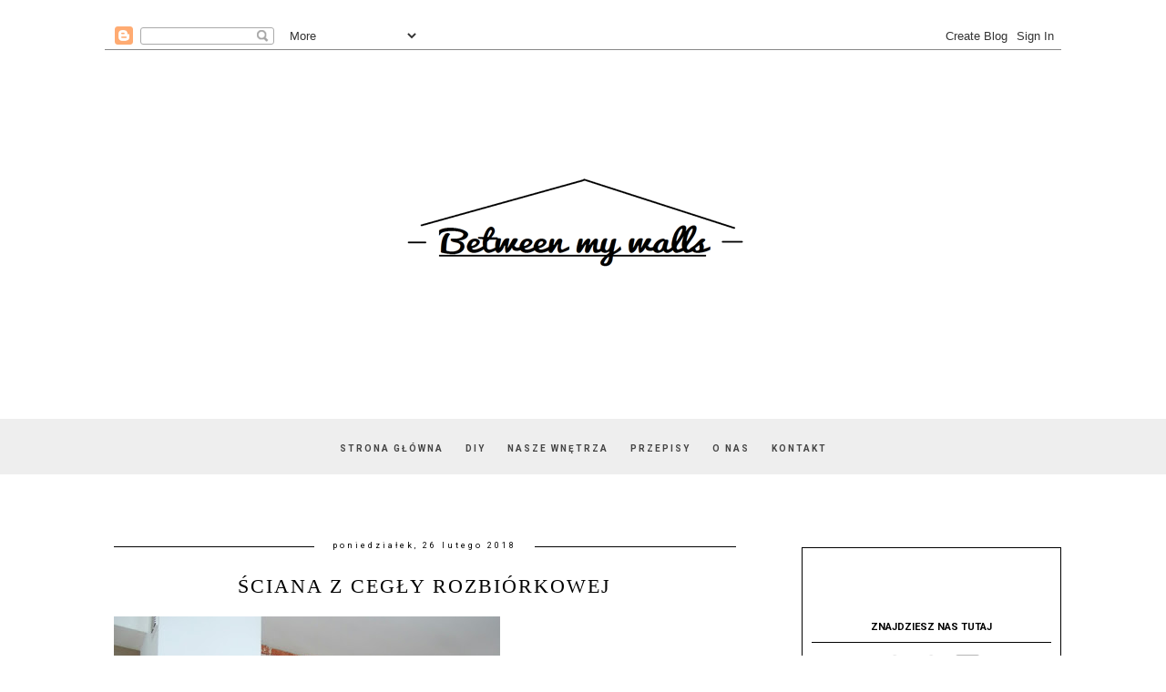

--- FILE ---
content_type: text/html; charset=UTF-8
request_url: https://betweenmywalls.blogspot.com/
body_size: 26684
content:
<!DOCTYPE html>
<html class='v2' dir='ltr' xmlns='http://www.w3.org/1999/xhtml' xmlns:b='http://www.google.com/2005/gml/b' xmlns:data='http://www.google.com/2005/gml/data' xmlns:expr='http://www.google.com/2005/gml/expr'>
<head>
<link href='https://www.blogger.com/static/v1/widgets/335934321-css_bundle_v2.css' rel='stylesheet' type='text/css'/>
<meta content='width=device-width, initial-scale=1' name='viewport'/>
<meta content='text/html; charset=UTF-8' http-equiv='Content-Type'/>
<meta content='blogger' name='generator'/>
<link href='https://betweenmywalls.blogspot.com/favicon.ico' rel='icon' type='image/x-icon'/>
<link href='http://betweenmywalls.blogspot.com/' rel='canonical'/>
<link rel="alternate" type="application/atom+xml" title="                           BETWEEN MY WALLS - Atom" href="https://betweenmywalls.blogspot.com/feeds/posts/default" />
<link rel="alternate" type="application/rss+xml" title="                           BETWEEN MY WALLS - RSS" href="https://betweenmywalls.blogspot.com/feeds/posts/default?alt=rss" />
<link rel="service.post" type="application/atom+xml" title="                           BETWEEN MY WALLS - Atom" href="https://www.blogger.com/feeds/1092114484479945794/posts/default" />
<link rel="me" href="https://www.blogger.com/profile/10350255029225353885" />
<!--Can't find substitution for tag [blog.ieCssRetrofitLinks]-->
<meta content='http://betweenmywalls.blogspot.com/' property='og:url'/>
<meta content='                           BETWEEN MY WALLS' property='og:title'/>
<meta content='DIY, wnętrza, kuchnia' property='og:description'/>
<link href='//maxcdn.bootstrapcdn.com/font-awesome/4.2.0/css/font-awesome.min.css' rel='stylesheet'/>
<title>                           BETWEEN MY WALLS</title>
<!-- Metadata Facebook -->
<meta content='' property='og:image'/>
<meta content='                           BETWEEN MY WALLS' property='og:site_name'/>
<meta content='' name='description'/>
<meta content='' property='og:description'/>
<meta content='                           BETWEEN MY WALLS' property='og:title'/>
<meta content='article' property='og:type'/>
<meta content='https://betweenmywalls.blogspot.com/' property='og:url'/>
<style type='text/css'>@font-face{font-family:'Roboto';font-style:normal;font-weight:400;font-stretch:100%;font-display:swap;src:url(//fonts.gstatic.com/s/roboto/v50/KFO7CnqEu92Fr1ME7kSn66aGLdTylUAMa3GUBHMdazTgWw.woff2)format('woff2');unicode-range:U+0460-052F,U+1C80-1C8A,U+20B4,U+2DE0-2DFF,U+A640-A69F,U+FE2E-FE2F;}@font-face{font-family:'Roboto';font-style:normal;font-weight:400;font-stretch:100%;font-display:swap;src:url(//fonts.gstatic.com/s/roboto/v50/KFO7CnqEu92Fr1ME7kSn66aGLdTylUAMa3iUBHMdazTgWw.woff2)format('woff2');unicode-range:U+0301,U+0400-045F,U+0490-0491,U+04B0-04B1,U+2116;}@font-face{font-family:'Roboto';font-style:normal;font-weight:400;font-stretch:100%;font-display:swap;src:url(//fonts.gstatic.com/s/roboto/v50/KFO7CnqEu92Fr1ME7kSn66aGLdTylUAMa3CUBHMdazTgWw.woff2)format('woff2');unicode-range:U+1F00-1FFF;}@font-face{font-family:'Roboto';font-style:normal;font-weight:400;font-stretch:100%;font-display:swap;src:url(//fonts.gstatic.com/s/roboto/v50/KFO7CnqEu92Fr1ME7kSn66aGLdTylUAMa3-UBHMdazTgWw.woff2)format('woff2');unicode-range:U+0370-0377,U+037A-037F,U+0384-038A,U+038C,U+038E-03A1,U+03A3-03FF;}@font-face{font-family:'Roboto';font-style:normal;font-weight:400;font-stretch:100%;font-display:swap;src:url(//fonts.gstatic.com/s/roboto/v50/KFO7CnqEu92Fr1ME7kSn66aGLdTylUAMawCUBHMdazTgWw.woff2)format('woff2');unicode-range:U+0302-0303,U+0305,U+0307-0308,U+0310,U+0312,U+0315,U+031A,U+0326-0327,U+032C,U+032F-0330,U+0332-0333,U+0338,U+033A,U+0346,U+034D,U+0391-03A1,U+03A3-03A9,U+03B1-03C9,U+03D1,U+03D5-03D6,U+03F0-03F1,U+03F4-03F5,U+2016-2017,U+2034-2038,U+203C,U+2040,U+2043,U+2047,U+2050,U+2057,U+205F,U+2070-2071,U+2074-208E,U+2090-209C,U+20D0-20DC,U+20E1,U+20E5-20EF,U+2100-2112,U+2114-2115,U+2117-2121,U+2123-214F,U+2190,U+2192,U+2194-21AE,U+21B0-21E5,U+21F1-21F2,U+21F4-2211,U+2213-2214,U+2216-22FF,U+2308-230B,U+2310,U+2319,U+231C-2321,U+2336-237A,U+237C,U+2395,U+239B-23B7,U+23D0,U+23DC-23E1,U+2474-2475,U+25AF,U+25B3,U+25B7,U+25BD,U+25C1,U+25CA,U+25CC,U+25FB,U+266D-266F,U+27C0-27FF,U+2900-2AFF,U+2B0E-2B11,U+2B30-2B4C,U+2BFE,U+3030,U+FF5B,U+FF5D,U+1D400-1D7FF,U+1EE00-1EEFF;}@font-face{font-family:'Roboto';font-style:normal;font-weight:400;font-stretch:100%;font-display:swap;src:url(//fonts.gstatic.com/s/roboto/v50/KFO7CnqEu92Fr1ME7kSn66aGLdTylUAMaxKUBHMdazTgWw.woff2)format('woff2');unicode-range:U+0001-000C,U+000E-001F,U+007F-009F,U+20DD-20E0,U+20E2-20E4,U+2150-218F,U+2190,U+2192,U+2194-2199,U+21AF,U+21E6-21F0,U+21F3,U+2218-2219,U+2299,U+22C4-22C6,U+2300-243F,U+2440-244A,U+2460-24FF,U+25A0-27BF,U+2800-28FF,U+2921-2922,U+2981,U+29BF,U+29EB,U+2B00-2BFF,U+4DC0-4DFF,U+FFF9-FFFB,U+10140-1018E,U+10190-1019C,U+101A0,U+101D0-101FD,U+102E0-102FB,U+10E60-10E7E,U+1D2C0-1D2D3,U+1D2E0-1D37F,U+1F000-1F0FF,U+1F100-1F1AD,U+1F1E6-1F1FF,U+1F30D-1F30F,U+1F315,U+1F31C,U+1F31E,U+1F320-1F32C,U+1F336,U+1F378,U+1F37D,U+1F382,U+1F393-1F39F,U+1F3A7-1F3A8,U+1F3AC-1F3AF,U+1F3C2,U+1F3C4-1F3C6,U+1F3CA-1F3CE,U+1F3D4-1F3E0,U+1F3ED,U+1F3F1-1F3F3,U+1F3F5-1F3F7,U+1F408,U+1F415,U+1F41F,U+1F426,U+1F43F,U+1F441-1F442,U+1F444,U+1F446-1F449,U+1F44C-1F44E,U+1F453,U+1F46A,U+1F47D,U+1F4A3,U+1F4B0,U+1F4B3,U+1F4B9,U+1F4BB,U+1F4BF,U+1F4C8-1F4CB,U+1F4D6,U+1F4DA,U+1F4DF,U+1F4E3-1F4E6,U+1F4EA-1F4ED,U+1F4F7,U+1F4F9-1F4FB,U+1F4FD-1F4FE,U+1F503,U+1F507-1F50B,U+1F50D,U+1F512-1F513,U+1F53E-1F54A,U+1F54F-1F5FA,U+1F610,U+1F650-1F67F,U+1F687,U+1F68D,U+1F691,U+1F694,U+1F698,U+1F6AD,U+1F6B2,U+1F6B9-1F6BA,U+1F6BC,U+1F6C6-1F6CF,U+1F6D3-1F6D7,U+1F6E0-1F6EA,U+1F6F0-1F6F3,U+1F6F7-1F6FC,U+1F700-1F7FF,U+1F800-1F80B,U+1F810-1F847,U+1F850-1F859,U+1F860-1F887,U+1F890-1F8AD,U+1F8B0-1F8BB,U+1F8C0-1F8C1,U+1F900-1F90B,U+1F93B,U+1F946,U+1F984,U+1F996,U+1F9E9,U+1FA00-1FA6F,U+1FA70-1FA7C,U+1FA80-1FA89,U+1FA8F-1FAC6,U+1FACE-1FADC,U+1FADF-1FAE9,U+1FAF0-1FAF8,U+1FB00-1FBFF;}@font-face{font-family:'Roboto';font-style:normal;font-weight:400;font-stretch:100%;font-display:swap;src:url(//fonts.gstatic.com/s/roboto/v50/KFO7CnqEu92Fr1ME7kSn66aGLdTylUAMa3OUBHMdazTgWw.woff2)format('woff2');unicode-range:U+0102-0103,U+0110-0111,U+0128-0129,U+0168-0169,U+01A0-01A1,U+01AF-01B0,U+0300-0301,U+0303-0304,U+0308-0309,U+0323,U+0329,U+1EA0-1EF9,U+20AB;}@font-face{font-family:'Roboto';font-style:normal;font-weight:400;font-stretch:100%;font-display:swap;src:url(//fonts.gstatic.com/s/roboto/v50/KFO7CnqEu92Fr1ME7kSn66aGLdTylUAMa3KUBHMdazTgWw.woff2)format('woff2');unicode-range:U+0100-02BA,U+02BD-02C5,U+02C7-02CC,U+02CE-02D7,U+02DD-02FF,U+0304,U+0308,U+0329,U+1D00-1DBF,U+1E00-1E9F,U+1EF2-1EFF,U+2020,U+20A0-20AB,U+20AD-20C0,U+2113,U+2C60-2C7F,U+A720-A7FF;}@font-face{font-family:'Roboto';font-style:normal;font-weight:400;font-stretch:100%;font-display:swap;src:url(//fonts.gstatic.com/s/roboto/v50/KFO7CnqEu92Fr1ME7kSn66aGLdTylUAMa3yUBHMdazQ.woff2)format('woff2');unicode-range:U+0000-00FF,U+0131,U+0152-0153,U+02BB-02BC,U+02C6,U+02DA,U+02DC,U+0304,U+0308,U+0329,U+2000-206F,U+20AC,U+2122,U+2191,U+2193,U+2212,U+2215,U+FEFF,U+FFFD;}@font-face{font-family:'Roboto';font-style:normal;font-weight:700;font-stretch:100%;font-display:swap;src:url(//fonts.gstatic.com/s/roboto/v50/KFO7CnqEu92Fr1ME7kSn66aGLdTylUAMa3GUBHMdazTgWw.woff2)format('woff2');unicode-range:U+0460-052F,U+1C80-1C8A,U+20B4,U+2DE0-2DFF,U+A640-A69F,U+FE2E-FE2F;}@font-face{font-family:'Roboto';font-style:normal;font-weight:700;font-stretch:100%;font-display:swap;src:url(//fonts.gstatic.com/s/roboto/v50/KFO7CnqEu92Fr1ME7kSn66aGLdTylUAMa3iUBHMdazTgWw.woff2)format('woff2');unicode-range:U+0301,U+0400-045F,U+0490-0491,U+04B0-04B1,U+2116;}@font-face{font-family:'Roboto';font-style:normal;font-weight:700;font-stretch:100%;font-display:swap;src:url(//fonts.gstatic.com/s/roboto/v50/KFO7CnqEu92Fr1ME7kSn66aGLdTylUAMa3CUBHMdazTgWw.woff2)format('woff2');unicode-range:U+1F00-1FFF;}@font-face{font-family:'Roboto';font-style:normal;font-weight:700;font-stretch:100%;font-display:swap;src:url(//fonts.gstatic.com/s/roboto/v50/KFO7CnqEu92Fr1ME7kSn66aGLdTylUAMa3-UBHMdazTgWw.woff2)format('woff2');unicode-range:U+0370-0377,U+037A-037F,U+0384-038A,U+038C,U+038E-03A1,U+03A3-03FF;}@font-face{font-family:'Roboto';font-style:normal;font-weight:700;font-stretch:100%;font-display:swap;src:url(//fonts.gstatic.com/s/roboto/v50/KFO7CnqEu92Fr1ME7kSn66aGLdTylUAMawCUBHMdazTgWw.woff2)format('woff2');unicode-range:U+0302-0303,U+0305,U+0307-0308,U+0310,U+0312,U+0315,U+031A,U+0326-0327,U+032C,U+032F-0330,U+0332-0333,U+0338,U+033A,U+0346,U+034D,U+0391-03A1,U+03A3-03A9,U+03B1-03C9,U+03D1,U+03D5-03D6,U+03F0-03F1,U+03F4-03F5,U+2016-2017,U+2034-2038,U+203C,U+2040,U+2043,U+2047,U+2050,U+2057,U+205F,U+2070-2071,U+2074-208E,U+2090-209C,U+20D0-20DC,U+20E1,U+20E5-20EF,U+2100-2112,U+2114-2115,U+2117-2121,U+2123-214F,U+2190,U+2192,U+2194-21AE,U+21B0-21E5,U+21F1-21F2,U+21F4-2211,U+2213-2214,U+2216-22FF,U+2308-230B,U+2310,U+2319,U+231C-2321,U+2336-237A,U+237C,U+2395,U+239B-23B7,U+23D0,U+23DC-23E1,U+2474-2475,U+25AF,U+25B3,U+25B7,U+25BD,U+25C1,U+25CA,U+25CC,U+25FB,U+266D-266F,U+27C0-27FF,U+2900-2AFF,U+2B0E-2B11,U+2B30-2B4C,U+2BFE,U+3030,U+FF5B,U+FF5D,U+1D400-1D7FF,U+1EE00-1EEFF;}@font-face{font-family:'Roboto';font-style:normal;font-weight:700;font-stretch:100%;font-display:swap;src:url(//fonts.gstatic.com/s/roboto/v50/KFO7CnqEu92Fr1ME7kSn66aGLdTylUAMaxKUBHMdazTgWw.woff2)format('woff2');unicode-range:U+0001-000C,U+000E-001F,U+007F-009F,U+20DD-20E0,U+20E2-20E4,U+2150-218F,U+2190,U+2192,U+2194-2199,U+21AF,U+21E6-21F0,U+21F3,U+2218-2219,U+2299,U+22C4-22C6,U+2300-243F,U+2440-244A,U+2460-24FF,U+25A0-27BF,U+2800-28FF,U+2921-2922,U+2981,U+29BF,U+29EB,U+2B00-2BFF,U+4DC0-4DFF,U+FFF9-FFFB,U+10140-1018E,U+10190-1019C,U+101A0,U+101D0-101FD,U+102E0-102FB,U+10E60-10E7E,U+1D2C0-1D2D3,U+1D2E0-1D37F,U+1F000-1F0FF,U+1F100-1F1AD,U+1F1E6-1F1FF,U+1F30D-1F30F,U+1F315,U+1F31C,U+1F31E,U+1F320-1F32C,U+1F336,U+1F378,U+1F37D,U+1F382,U+1F393-1F39F,U+1F3A7-1F3A8,U+1F3AC-1F3AF,U+1F3C2,U+1F3C4-1F3C6,U+1F3CA-1F3CE,U+1F3D4-1F3E0,U+1F3ED,U+1F3F1-1F3F3,U+1F3F5-1F3F7,U+1F408,U+1F415,U+1F41F,U+1F426,U+1F43F,U+1F441-1F442,U+1F444,U+1F446-1F449,U+1F44C-1F44E,U+1F453,U+1F46A,U+1F47D,U+1F4A3,U+1F4B0,U+1F4B3,U+1F4B9,U+1F4BB,U+1F4BF,U+1F4C8-1F4CB,U+1F4D6,U+1F4DA,U+1F4DF,U+1F4E3-1F4E6,U+1F4EA-1F4ED,U+1F4F7,U+1F4F9-1F4FB,U+1F4FD-1F4FE,U+1F503,U+1F507-1F50B,U+1F50D,U+1F512-1F513,U+1F53E-1F54A,U+1F54F-1F5FA,U+1F610,U+1F650-1F67F,U+1F687,U+1F68D,U+1F691,U+1F694,U+1F698,U+1F6AD,U+1F6B2,U+1F6B9-1F6BA,U+1F6BC,U+1F6C6-1F6CF,U+1F6D3-1F6D7,U+1F6E0-1F6EA,U+1F6F0-1F6F3,U+1F6F7-1F6FC,U+1F700-1F7FF,U+1F800-1F80B,U+1F810-1F847,U+1F850-1F859,U+1F860-1F887,U+1F890-1F8AD,U+1F8B0-1F8BB,U+1F8C0-1F8C1,U+1F900-1F90B,U+1F93B,U+1F946,U+1F984,U+1F996,U+1F9E9,U+1FA00-1FA6F,U+1FA70-1FA7C,U+1FA80-1FA89,U+1FA8F-1FAC6,U+1FACE-1FADC,U+1FADF-1FAE9,U+1FAF0-1FAF8,U+1FB00-1FBFF;}@font-face{font-family:'Roboto';font-style:normal;font-weight:700;font-stretch:100%;font-display:swap;src:url(//fonts.gstatic.com/s/roboto/v50/KFO7CnqEu92Fr1ME7kSn66aGLdTylUAMa3OUBHMdazTgWw.woff2)format('woff2');unicode-range:U+0102-0103,U+0110-0111,U+0128-0129,U+0168-0169,U+01A0-01A1,U+01AF-01B0,U+0300-0301,U+0303-0304,U+0308-0309,U+0323,U+0329,U+1EA0-1EF9,U+20AB;}@font-face{font-family:'Roboto';font-style:normal;font-weight:700;font-stretch:100%;font-display:swap;src:url(//fonts.gstatic.com/s/roboto/v50/KFO7CnqEu92Fr1ME7kSn66aGLdTylUAMa3KUBHMdazTgWw.woff2)format('woff2');unicode-range:U+0100-02BA,U+02BD-02C5,U+02C7-02CC,U+02CE-02D7,U+02DD-02FF,U+0304,U+0308,U+0329,U+1D00-1DBF,U+1E00-1E9F,U+1EF2-1EFF,U+2020,U+20A0-20AB,U+20AD-20C0,U+2113,U+2C60-2C7F,U+A720-A7FF;}@font-face{font-family:'Roboto';font-style:normal;font-weight:700;font-stretch:100%;font-display:swap;src:url(//fonts.gstatic.com/s/roboto/v50/KFO7CnqEu92Fr1ME7kSn66aGLdTylUAMa3yUBHMdazQ.woff2)format('woff2');unicode-range:U+0000-00FF,U+0131,U+0152-0153,U+02BB-02BC,U+02C6,U+02DA,U+02DC,U+0304,U+0308,U+0329,U+2000-206F,U+20AC,U+2122,U+2191,U+2193,U+2212,U+2215,U+FEFF,U+FFFD;}</style>
<style id='page-skin-1' type='text/css'><!--
------------------------------------
SZABLON MARISA
Blog Design: KAROGRAFIA.PL
------------------------------------
<Group description="Page Text" selector="body">
<Variable name="body.font" description="Font" type="font"
default="normal normal 12px Arial, Tahoma, Helvetica, FreeSans, sans-serif"/>
<Variable name="body.text.color" description="Text Color" type="color" default="#222222"/>
</Group>
<Group description="Links" selector=".main-outer">
<Variable name="link.color" description="Link Color" type="color" default="#2288bb"/>
<Variable name="link.visited.color" description="Visited Color" type="color" default="#888888"/>
<Variable name="link.hover.color" description="Hover Color" type="color" default="#33aaff"/>
</Group>
<Group description="Tabs Text" selector=".tabs-inner .widget li a">
<Variable name="tabs.hover.color" description="Hover Color" type="color" default="#33aaff"/>
<Variable name="tabs.font" description="Font" type="font"
default="normal normal 14px Arial, Tahoma, Helvetica, FreeSans, sans-serif"/>
<Variable name="tabs.text.color" description="Text Color" type="color" default="#999999"/>
<Variable name="tabs.selected.text.color" description="Selected Color" type="color" default="#000000"/>
</Group>
<Group description="Post Title" selector="h3.post-title, .comments h4">
<Variable name="post.title.font" description="Font" type="font"
default="normal normal 22px Arial, Tahoma, Helvetica, FreeSans, sans-serif"/>
<Variable name="post.text.color" description="Text Color" type="color" default="#33aaff"/>
<Variable name="post.hover.color" description="Hover Color" type="color" default="#f7cac9"/>
</Group>
<Group description="Date Header" selector=".date-header">
<Variable name="date.header.color" description="Text Color" type="color"
default="#000000"/>
<Variable name="date.header.background.color" description="Background Color" type="color"
default="transparent"/>
</Group>
<Group description="Gadgets" selector="h2">
<Variable name="widget.title.font" description="Title Font" type="font"
default="normal bold 11px Arial, Tahoma, Helvetica, FreeSans, sans-serif"/>
<Variable name="widget.title.text.color" description="Title Color" type="color" default="#000000"/>
<Variable name="widget.alternate.text.color" description="Alternate Color" type="color" default="#999999"/>
</Group>
<Group description="Tekst gadżetów" selector="sidebar.widget">
<Variable name="widget.text.font" description="Czcionka tekstu" type="font"
default="normal bold 11px Arial, Tahoma, Helvetica, FreeSans, sans-serif"/>
<Variable name="widget.h2.text.font" description="czcionka nagłówków" type="font"
default="normal bold 11px Arial, Tahoma, Helvetica, FreeSans, sans-serif"/>
</Group>
<Group description="Linia TOP" selector="content">
<Variable name="button.rule.color" description="Background" type="color" default="#eeeeee"/>   </Group>
<Group description="Buttony" selector="content">
<Variable name="button.background.color" description="Background" type="color" default="#eeeeee"/>   </Group>
<Group description="Copyright" selector="content">
<Variable name="copyright.background.color" description="Background" type="color" default="#eeeeee"/>   </Group>
<Group description="Linki Paska Bocznego" selector="sidebar">
<Variable name="sidebar.text.color" description="Text Color" type="color" default="#999999"/>
<Variable name="sidebar.visited.color" description="Visited Color" type="color" default="#000000"/>
<Variable name="sidebar.hover.color" description="Hover Color" type="color" default="#33aaff"/>
</Group>
<Group description="Kolor tła Menu" selector="nav">
<Variable name="menu.background.color" description="Background" type="color" default="#eeeeee"/>
</Group>
<Group description="Linki Stopki" selector="stopka">
<Variable name="stopka.text.color" description="Text Color" type="color" default="#999999"/>
<Variable name="stopka.hover.color" description="Hover Color" type="color" default="#33aaff"/>
</Group>
body {
margin: 0px;
font: normal normal 14px Roboto;
color: #000000;}
.section {
margin:0px;}
/* -----   SIDEBAR SECTION   ----- */
.sidebar img {
max-width:100%;
height:auto}
.sidebar .widget, #blogfooter .widget {text-align:center;}
.blog-list-container .blog-icon img {width:20px;height:auto;}
.blog-list-container a {
display:block;
text-align:center!important;
margin-bottom:5px;
text-transform:uppercase;
font-weight:normal;
letter-spacing:1px;
line-height:120%;}
.blog-list-container a:hover {
text-decoration:none!important;}
.blog-list-container .blog-content {
text-decoration:none!important;
margin:0px!important;
width:100%}
#BlogList1 .item-title {
border-bottom:1px solid #fff;}
#BlogList1 .item-title a {
display:block;
text-transform:none!important;
text-align:center!important}
#BlogList1 .item-content {
border-bottom:1px solid #000;
padding-bottom:10px;}
.sidebar ul {
counter-reset: popularcount;
margin: 0;
padding: 0;
}
.sidebar ul li {
width: 100%;
list-style: none !important;
padding: 0 !important;
margin-bottom: 20px;
position: relative;
border: 0;
}
.sidebar .item-thumbnail a {
clip: auto;
display: block;
height: auto;
height: 180px;
}
.sidebar .item-thumbnail {
width: 100%;
position: relative;
margin-bottom: 15px;
}
.sidebar .item-thumbnail img {
position: relative;
width: 100%;
height: 180px;
object-fit: cover;
}
.sidebar .item-content:hover {
opacity:0.7;transition:all 300ms ease-in-out;-webkit-transition:all 300ms ease-in-out;-moz-transition:all 300ms ease-in-out;-o-transition:all 300ms ease-in-out;-ms-transition:all 300ms ease-in-out;}
.sidebar .item-title {
text-transform: uppercase;
text-align: center;
margin: 0px auto;
padding-bottom: 10px;
border-bottom: 1px solid #000;
}
.sidebar .item-title a {
font:normal normal 14px Georgia, Utopia, 'Palatino Linotype', Palatino, serif;
text-decoration: none;
}
.sidebar .item-snippet {
font:normal normal 14px Roboto;
padding: 10px 15px;
text-align: center;
color: #000000;
}
#sidebar-wrapper {
border:1px solid #000;
background:#fff;
float: right;
margin: 0px 0px auto;
padding-bottom: 20px;
width: 27%;
margin-top:30px!important;
line-height: 1.6em;
word-wrap: break-word;
overflow: hidden;
margin:0px;
}
#sidebar-wrapper a:link {
color:#000000;}
#sidebar-wrapper a:visited {
color:#000000;}
#sidebar-wrapper a:hover {
color:#849dae;}
.sidebar h2 {
font:normal bold 11px Roboto!important;
color:#000000;
text-transform:uppercase;
text-align:center;
margin:0 auto;
padding:10px;
margin-top:0px;
border-bottom:1px solid #000;
}
.sidebar.section {margin:0 10px;margin-top:20px;}
.widget ul {
padding:0px; margin:0px;}
#sidebar-wrapper .widget {border-top:0px solid #000;}
.widget-content {
padding:10px 0px;}
#social-icons .fa {
display: inline;
margin: 7px!important;
font-size:14px;
}
#social-icons {
padding: 12px 0px 0px 0px!important;margin-bottom:-10px;
}
#social-icons{
margin: 0 auto!impotant;
text-align:center;
}
.widget .widget-item-control a img {
width:20px;height:auto}
input.gsc-input, .FollowByEmail .follow-by-email-inner .follow-by-email-address {
border: 1px solid #000!important;
padding: 10px !important;
height: 12px;
background:#eee;
}
#CustomSearch1 {
border:none!important;
}
input.gsc-search-button, .FollowByEmail .follow-by-email-inner .follow-by-email-submit {
padding: 8px 10px 9px 10px;
height:34px;
font-size:10px;
text-transform:uppercase;
background: #000000;
color: #fff;
border: none;
width:100px;
}
input.gsc-search-button {
border-top:1px solid #000;
border-bottom:1px solid #000;
border-right:1px solid #000;}
.Label li {
padding: 10px;
list-style-type: none;
font-size: 12px;
letter-spacing: 1px;
text-transform: uppercase;
text-align:center;
}
.label-size{
float:left;
margin:2px 2px 6px 0;
padding: 5px 10px 3px 10px;
text-transform: uppercase;
border: solid 1px #eee;
text-decoration:none;
font-size:12px;
}
.label-size:hover {
border:1px solid #eee;
text-decoration: none;
zoom: 1;
}
.label-size a  {
float:left;
text-decoration: none;
}
.label-size a:hover  {
text-decoration: none;
}
#Label2 {text-align:center!important;margin:0 auto}
#BlogArchive1_ArchiveMenu{
width: 100%!important;
padding: 10px;
border:1px solid #eee
}
#ArchiveList .toggle {
cursor: pointer;
font-family: Arial,sans-serif;
}
/* Archive Year Header */
#ArchiveList ul > li > a.post-count-link {
width: 100%;
margin: 0;
padding: 0 15px;
line-height: 38px;
background-color: #fff;
box-sizing: border-box;
letter-spacing: 1px;
}
/* Archive Month Header */
#ArchiveList ul ul li  a.post-count-link{
font-size: inherit;
width: auto;
margin: 0 5px 0;
padding: 8px 25px;
line-height: 1;
background: transparent;
text-transform: uppercase;
}
#ArchiveList .zippy{
visibility: hidden;
}
#ArchiveList ul li a.toggle {
position: absolute;
top: 0;
left: 0;
width: 100%;
display: block;
height: 38px;
z-index: 5;
}
#ArchiveList ul ul li a.toggle {
position: absolute;
top: 0;
left: 0;
width: 30px;
height: 24px;
display: block;
z-index: 0;
}
#ArchiveList .toggle {
position: relative;
}
#ArchiveList ul ul .zippy{
color: white;
visibility: visible;
text-shadow: none;
}
#ArchiveList ul ul .zippy:before {
content: '\f105';
font-family: FontAwesome;
position: absolute;
top: 3px;
left: 12px;
padding: 4px;
line-height: 1;
font-size: 12px;
color:#000000;
}
#ArchiveList ul ul .toggle-open:before {
content: '\f107';
position: absolute;
top: 3px;
left: 10px;
}
#ArchiveList ul li{
padding: 0 !important;
text-indent: 0 !important;
margin: 0 !important;
position: relative;
}
#ArchiveList ul .post-count-link {
padding: 10px 0;
display: inline-block;
margin: 0 5px 0;
}
#ArchiveList ul ul .posts li {
margin: 0px 10px 10px 30px !important;
text-transform: none;
}
#ArchiveList ul {
margin: 0 0 2px !important;
}
span.post-count {
position: absolute;
right: 10px;
top: 10px;
color: #000000;
}
/* -----   BLOG REGION SECTION   ----- */
#blogregion {
margin:auto;
padding: 50px 0px 0px 0px;
width: 100%;
background:#fff;
}
#Blog1 {padding-top:20px;}
#blogregion-wrapper {
margin:auto;
padding: 0px 0px 20px 0px;
max-width: 1050px;
}
#blog-wrapper {
border:0px solid #DEDEDE;
background:#fff;
float: left;
margin: 10px;
padding-bottom:20px;
width: 65%;
text-align: justify;
word-wrap: break-word;
overflow: hidden;
letter-spacing:1px;
font: normal normal 14px Roboto;
color: #000000;
}
.post-body {
line-height: 170%!important;}
#blog-pager .fa {
font-size:15px;}
.home-link .fa {
font-size: 20px!important;}
/* -----   HEADER SECTION   ----- */
#Header {
max-width:100%;
background: #fff;
border-top:5px solid #ffffff
}
#header-inner {
max-width:1050px;
margin:auto;
padding: 20px 0;
}
#Header1_headerimg {
margin: 0 auto;
max-width:100%;
height:auto;
}
/* -----   BLOG FOOTER SECTION   ----- */
#blogfooter, #blogfooter-1, #blogfooter-all {
margin:auto;
padding: 0px 0px 10px 0px;
width: 100%;
background:#fff;
}
#blogfooter img {
max-width:100%;
height:auto;}
#blogfooter {margin:20px 0;}
#blogfooter-wrapper-all-1 {
max-width:100%;margin-bottom:-10px;}
#blogfooter-wrapper-all-1 h2, .footerbar-all h2
{text-align:center;text-transform:uppercase;
font:normal normal 22px Georgia, Utopia, 'Palatino Linotype', Palatino, serif;
letter-spacing:2px;
margin-bottom:25px;}
#footer-wrapper-all h2:after {
content: "";
display: block;
width: 30px;
border-bottom:1px solid #000;
padding:8px;
margin:0 auto;
}
#blogfooter a:hover {
color:#849dae!important}
#blogfooter a:visited {
color:#000000}
#blogfooter a:link {
color:#000000}
#blogfooter-wrapper, #blogfooter-wrapper-1 {
margin:auto;
padding: 0px 0px 0px 0px;
max-width: 1050px;
}
#blogfooter-wrapper-all {background:#eee;padding: 50px}
#footer-wrapper {
border:0px solid #DEDEDE;
background:#fff;
float: left;
margin: 0px 5px auto;
padding-bottom: 20px;
width: 32%;
text-align: justify;
font-size:100%;
line-height: 1.6em;
word-wrap: break-word;
overflow: hidden;
}
.footerbar {
margin: 0; padding: 0;
}
.footerbar .widget {
margin: 0;
padding: 10px 0px 0px 0px;
}
.footerbar h2 {
margin:0 auto;
padding: 3px 0px 8px 0px;
text-align: center;
text-transform:uppercase;
border-bottom:1px solid #000;
font:normal bold 11px Roboto!important;
width:80%;
}
.footerbar ul {
margin: 0px 0px 0px 0px;
padding: 0px 0px 0px 0px;
list-style-type: none;
}
.footerbar li {
margin: 0px 0px 2px 0px;
padding: 0px 0px 1px 0px;
}
/* -----   COPYRIGHT SECTION   ----- */
#stopka {
font-size: 8px;
padding: 10px 20px 20px 20px;
margin-top: 75px;
color:#000000!important;
text-transform: uppercase;
letter-spacing: 2px;
margin:0 auto!important;
}
#copyright a {
background:transparent
}
.copyr {
background-color: #eee;padding:5px;
}
.copyr a {
color:#000000!important;}
.copyr a:hover {
color:#849dae!important;}
#copyright {
float:left;
width:30%;
text-align:right!important
}
#copyright a {text-align:right!important;}
#copyright1 {
float:left;
width:70%;
}
/* -----   MENU SECTION   ----- */
.topmenu {
margin:0 auto;
background:#eeeeee}
/* -----   TABS REGION SECTION   ----- */
.PageList li {display:inline !important; float:none;}
.PageList {text-align:center !important;}
.PageList li a {
text-transform:uppercase;padding:0 10px;
font:normal normal 10px Roboto;
color:#444444;
letter-spacing:2px;
font-weight:bold;}
.PageList li a:hover {color:#849dae;}
.PageList {border-top:1px solid #eee;
border-bottom:1px solid #eee;padding:10px 0px;
}
/* -----   POSTS SECTION   ----- */
img.post-thumb, img.noimage {margin-bottom:10px;margin-top:10px;}
img.post-thumb {margin-left:0px!important;}
.post blockquote{
display:block;
margin: 10px 0;
position: relative;
border-left: 0px solid #000;
font-style:italic;
padding: 15px 20px 15px 45px;
}
.post blockquote::before{
content: "\201C"; /*Unicode for Left Double Quote*/
font-family: Georgia, serif;
font-size: 50px;
font-weight: bold;
position: absolute;
left: 10px;
top:10px;
}
.post-body ul {
list-style: none;
}
.post-body ul li:before {
content: "\00BB \0020";}
.comments .avatar-image-container img {margin-left:0px;}
h3.post-title a{
color: #000000;
text-transform:uppercase;}
h3.post-title {
text-align:center;
text-transform:uppercase;
color: #000000;
font:normal normal 22px Georgia, Utopia, 'Palatino Linotype', Palatino, serif;
letter-spacing:2px;
line-height:160%;
margin-top:20px;
margin-bottom: 30px;
}
h3.post-title a:hover {
color:#849dae!important;
}
.readmore {
float:left:
}
.post-body h2 {font-size:120%;
margin-bottom:10px;}
.post-author.vcard {
float:left!important;
text-transform:uppercase;
font-family:Roboto;
font-size:80%
letter-spacing:2px;
margin-top:0px;
}
.post-body {margin-bottom:20px;}
.info-post {
width:60%;
min-height:20px;
float:right;
margin-top:-42px;
}
a:link {
text-decoration:none;
color: #000000;
}
a:visited {
text-decoration:none;
color: #000000;
}
a:hover {
text-decoration:none;
color: #849dae;
transition:all 300ms ease-in-out;-webkit-transition:all 300ms ease-in-out;-moz-transition:all 300ms ease-in-out;-o-transition:all 300ms ease-in-out;-ms-transition:all 300ms ease-in-out;
}
.posts-thumb {width:100%;}
.posts-thumb img {margin-left:0px!important;width:100%!important;}
.post-outer img {
max-width:100%;
height:auto;
margin-left:-15px;
}
.post-outer {
border:0px solid #eee;
border-top:1px solid #000!important;
padding: 10px 0px 0px;
padding-bottom:10px;
margin-bottom:40px;podding-left:0px!important}
.date-header span {
background-color: #FFF;
color: #000000;
letter-spacing: 3px;
margin: inherit;
font-size: 9px;
padding: 5px 20px;
font-weight: normal;
}
.date-header {
text-align: center;
margin-bottom: 0px;
margin-bottom: -10px!important;
margin-top:-20px;
}
.post-outer h2, .post-outer h3, .post-outer h4 {font:normal normal 22px Georgia, Utopia, 'Palatino Linotype', Palatino, serif!important;}
.post-outer h4 {font-size:100%!important;text-transform:uppercase;}
.post-outer h2 {text-transform:uppercase;}
.post-outer h4, .post-outer h3 {margin-bottom:10px;}
#PopularPosts h2, #Attribution1 {display:none!important;}
.comments .comment .comment-actions a {border:1px solid #eee;padding:3px 10px;margin-right:10px;text-transform:uppercase;font-size:10px;margin-top:15px!important;}
.comments .comment .comment-actions a:hover {text-decoration:none!important;}
.comments .comments-content .user, .comments .continue a  {text-transform:uppercase;}
.post-comment-link {
clear: both;
display: inline;
padding-bottom: 10px;
float: left;}
.comment-link {
font-size: 10px;
font-family: Roboto;
letter-spacing: 1px;
text-transform: uppercase;}
.share-this {float:right;}
.share-box {
padding: 0px 10px 10px;}
.share-box .fa {font-size:12px;}
.label-info {
text-transform: uppercase;
font-family: Roboto;
font-size: 9px;
letter-spacing: 2px;
margin-bottom:30px;
}
.status-msg-wrap {
margin-bottom:50px;
padding:10px;
text-transform:uppercase;
font-family:Roboto;
font-size:10px;
float:left;
}
.status-msg-border {
border: 0px solid #fff;}
.status-msg-body {
padding:10px;}
.status-msg-bg {
background:#fff;}
#blog-pager {width:100%;
padding-top:10px!important;}
.date-outer:first-child .posts-thumb {max-height:445px;overflow:hidden}
.date-outer:first-child {
width: 100%!important;
margin: 0px;
margin-bottom:50px;
}
.date-outer {width:48%;display:inline-block;float:left;}
.date-outer .posts-thumb {max-height:215px;overflow:hidden}
.date-outer:nth-of-type(2n+2) {
margin-right:4%;
}
@media screen and (max-width: 500px){
#blogfooter-all {display:none!important;}
}
@media screen and (max-width: 800px){
#blog-wrapper, #sidebar-wrapper, #footer-wrapper {
width:100%!important;
margin: 0px auto!important;
}
.owl-next, .owl-prev {display:none;}
#PopularPosts2 .item-title {
margin-top:180px;}
#label_with_thumbs strong a {line-height:25px!important;}
#menu{position:relative;border:none!important}
#menu ul{background:#fff;position:absolute;top:100%;right:0;left:0;z-index:3;height:auto;display:none}
#menu ul.menus{width:100%;position:static;}
#menu li{display:block;float:none;width:auto; font:normal 0.8em Arial;}
#menu input,#menu label{position:relative;margin:0 auto;display:block;color:#000}
#menu{padding:20px;}
#menu label {margin-top:-25px;}
#menu input{z-index:4;}
#menu input:checked + label{color:black}
#menu input:checked ~ ul{display:block;}
ul#label_with_thumbs li {margin:0px!important;}
#label_with_thumbs a.url {font:normal normal 14px Roboto!important;line-height:120%!important}
.date-outer {width:100%!important;display:inline-block;float:left;}
.date-outer:nth-of-type(2n+2) {
margin-right:0%;
}
.date-outer .posts-thumb {max-height:445px!important;overflow:hidden}
#Blog1 {padding:10px;}
}
#label_with_thumbs strong a {font:normal normal 14px Georgia, Utopia, 'Palatino Linotype', Palatino, serif!important;}
#label_with_thumbs strong a, #label_with_thumbs a.url {margin:20px 0px;}
#label_with_thumbs {
font:normal normal 14px Roboto!important;}
.fadeinleft {margin-left:-20px;}
/* make keyframes that tell the start state and the end state of our object */
@-webkit-keyframes fadeIn { from { opacity:0;} to { opacity:1; } }
@-moz-keyframes fadeIn { from { opacity:0;} to { opacity:1; } }
@keyframes fadeIn { from { opacity:0; } to { opacity:1; } }
.fade-in {
opacity:0;  /* make things invisible upon start */
-webkit-animation:fadeIn ease-in 1;  /* call our keyframe named fadeIn, use animattion ease-in and repeat it only 1 time */
-moz-animation:fadeIn ease-in 1;
animation:fadeIn ease-in 1;
-webkit-animation-fill-mode:forwards;  /* this makes sure that after animation is done we remain at the last keyframe value (opacity: 1)*/
-moz-animation-fill-mode:forwards;
animation-fill-mode:forwards;
-webkit-animation-duration:1s;
-moz-animation-duration:1s;
animation-duration:1s;
}
.fade-in.one {
-webkit-animation-delay: 0.7s;
-moz-animation-delay: 0.7s;
animation-delay: 0.7s;
}
.comments .avatar-image-container img {margin-left:0px;}
.post-outer img.size-large {width:500%!important;}

--></style>
<script type='text/javascript'>
summary_count = 400;

//<![CDATA[

function removeHtmlTag(strx,chop){
if(strx.indexOf("<")!=-1)
{
var s = strx.split("<");
for(var i=0;i<s.length;i++){
if(s[i].indexOf(">")!=-1){
s[i] = s[i].substring(s[i].indexOf(">")+1,s[i].length);
}
}
strx = s.join("");
}
chop = (chop < strx.length-1) ? chop : strx.length-2;
while(strx.charAt(chop-1)!=' ' && strx.indexOf(' ',chop)!=-1) chop++;
strx = strx.substring(0,chop-1);
return strx+'...';
}
function createsummary(pID){
var div = document.getElementById(pID);
var summ = summary_count;
var summary = '<div class="summary">' + removeHtmlTag(div.innerHTML,summ) + '</div>';
div.innerHTML = summary;
}

//]]>
</script>
<script src="//ajax.googleapis.com/ajax/libs/jquery/2.0.0/jquery.min.js"></script>
<style>
  .jump-link {margin-top:20px;}
</style>
<script>
  (function(i,s,o,g,r,a,m){i['GoogleAnalyticsObject']=r;i[r]=i[r]||function(){
  (i[r].q=i[r].q||[]).push(arguments)},i[r].l=1*new Date();a=s.createElement(o),
  m=s.getElementsByTagName(o)[0];a.async=1;a.src=g;m.parentNode.insertBefore(a,m)
  })(window,document,'script','https://www.google-analytics.com/analytics.js','ga');

  ga('create', 'UA-76712926-1', 'auto');
  ga('send', 'pageview');

</script>
<link href='https://www.blogger.com/dyn-css/authorization.css?targetBlogID=1092114484479945794&amp;zx=a886bc25-4a0a-4cc5-bb6e-75f3215f8b5c' media='none' onload='if(media!=&#39;all&#39;)media=&#39;all&#39;' rel='stylesheet'/><noscript><link href='https://www.blogger.com/dyn-css/authorization.css?targetBlogID=1092114484479945794&amp;zx=a886bc25-4a0a-4cc5-bb6e-75f3215f8b5c' rel='stylesheet'/></noscript>
<meta name='google-adsense-platform-account' content='ca-host-pub-1556223355139109'/>
<meta name='google-adsense-platform-domain' content='blogspot.com'/>

</head>
<body class='fade-in one'>
<div id='Header'>
<div id='header-inner'>
<div class='header section' id='header'><div class='widget Navbar' data-version='1' id='Navbar1'><script type="text/javascript">
    function setAttributeOnload(object, attribute, val) {
      if(window.addEventListener) {
        window.addEventListener('load',
          function(){ object[attribute] = val; }, false);
      } else {
        window.attachEvent('onload', function(){ object[attribute] = val; });
      }
    }
  </script>
<div id="navbar-iframe-container"></div>
<script type="text/javascript" src="https://apis.google.com/js/platform.js"></script>
<script type="text/javascript">
      gapi.load("gapi.iframes:gapi.iframes.style.bubble", function() {
        if (gapi.iframes && gapi.iframes.getContext) {
          gapi.iframes.getContext().openChild({
              url: 'https://www.blogger.com/navbar/1092114484479945794?origin\x3dhttps://betweenmywalls.blogspot.com',
              where: document.getElementById("navbar-iframe-container"),
              id: "navbar-iframe"
          });
        }
      });
    </script><script type="text/javascript">
(function() {
var script = document.createElement('script');
script.type = 'text/javascript';
script.src = '//pagead2.googlesyndication.com/pagead/js/google_top_exp.js';
var head = document.getElementsByTagName('head')[0];
if (head) {
head.appendChild(script);
}})();
</script>
</div><div class='widget Header' data-version='1' id='Header1'>
<div id='header-inner'>
<a href='https://betweenmywalls.blogspot.com/' style='display: block'>
<img alt='                           BETWEEN MY WALLS' height='315px; ' id='Header1_headerimg' src='https://blogger.googleusercontent.com/img/b/R29vZ2xl/AVvXsEipdeyJvPijOnbIssViMlNm0XmZmyup8n9H7LzVqU_F9MaDHa6lpH2vSFwDvOK1x99cou6T_eaP7sLBlFp8dhlUNQ5drgZUTBO07l7QC3IsxiksTfRd_0wM96xAwVGgTSkXxWHKDfFQ1Faw/s1600/logo+blog+1+w+tle.png' style='display: block' width='818px; '/>
</a>
</div>
</div></div>
</div>
</div>
<div class='topmenu'>
<div class='tompmenu section' id='topmenu'><div class='widget PageList' data-version='1' id='PageList1'>
<div class='widget-content'>
<ul>
<li class='selected'>
<a href='https://betweenmywalls.blogspot.com/'>STRONA GŁÓWNA</a>
</li>
<li>
<a href='http://betweenmywalls.blogspot.com/search/label/DIY'>DIY</a>
</li>
<li>
<a href='http://betweenmywalls.blogspot.com/search/label/wn%C4%99trza'>NASZE WNĘTRZA</a>
</li>
<li>
<a href='http://betweenmywalls.blogspot.com/search/label/Przepisy'>PRZEPISY</a>
</li>
<li>
<a href='https://betweenmywalls.blogspot.com/p/o-nas_11.html'>O NAS</a>
</li>
<li>
<a href='https://betweenmywalls.blogspot.com/p/kontakt.html'>KONTAKT</a>
</li>
</ul>
<div class='clear'></div>
</div>
</div></div>
</div>
<div class='revealOnScroll' data-animation='flipInX'>
<div id='blogregion'>
<div id='blogregion-wrapper'>
<div id='blog-wrapper'>
<div class='main section' id='main'><div class='widget Blog' data-version='1' id='Blog1'>
<div class='blog-posts hfeed'>
<!--Can't find substitution for tag [defaultAdStart]-->
<div class='date-outer'>
<script type='text/javascript'>var ssyby='poniedziałek, 26 lutego 2018';</script>
<h2 class='date-header'><span><script type='text/javascript'>document.write(ssyby);</script></span></h2>
<div class='date-posts'>
<div class='post-outer'>
<meta content='' property='og:title'/>
<meta content='http://betweenmywalls.blogspot.com/' property='og:url'/>
<meta content='                           BETWEEN MY WALLS' property='og:site_name'/>
<meta content='article' property='og:type'/>
<meta content='https://blogger.googleusercontent.com/img/b/R29vZ2xl/AVvXsEio2spyFgFk9z-YU8QBwIC6WfmOUr_qJ8qlSvh3ASPv9_D-HBEaMGAvaxCY_EH92KEyGYRfXnlwjJmS4IiHAAwVa0UMl8xqraSt50draC_Td0_1DyRMWUz5pg6PzjfdfYxJXHNsTL2zHfqb/s640/2018-02-26_19.33.25.jpg' property='og:image'/>
<meta content='1200' property='og:image:width'/>
<meta content='630' property='og:image:height'/>
<meta content='          Salon i ściana za telewizorem to kolejne pomieszczenie, które musiało swoje odczekać zanim zdecydowaliśmy co konkretnie nam się po...' name='og:description'/>
<div class='post hentry uncustomized-post-template' itemprop='blogPost' itemscope='itemscope' itemtype='http://schema.org/BlogPosting'>
<meta content='https://blogger.googleusercontent.com/img/b/R29vZ2xl/AVvXsEio2spyFgFk9z-YU8QBwIC6WfmOUr_qJ8qlSvh3ASPv9_D-HBEaMGAvaxCY_EH92KEyGYRfXnlwjJmS4IiHAAwVa0UMl8xqraSt50draC_Td0_1DyRMWUz5pg6PzjfdfYxJXHNsTL2zHfqb/s640/2018-02-26_19.33.25.jpg' itemprop='image_url'/>
<meta content='1092114484479945794' itemprop='blogId'/>
<meta content='4573992874036379034' itemprop='postId'/>
<a name='4573992874036379034'></a>
<h3 class='post-title entry-title' itemprop='name'>
<a href='https://betweenmywalls.blogspot.com/2018/02/sciana-z-cegy-rozbiorkowej.html'>ŚCIANA Z CEGŁY ROZBIÓRKOWEJ</a>
</h3>
<div class='post-header'>
<div class='post-header-line-1'></div>
</div>
<div class='post-body entry-content' id='post-body-4573992874036379034' itemprop='description articleBody'>
<div>
<a href='https://betweenmywalls.blogspot.com/2018/02/sciana-z-cegy-rozbiorkowej.html'>
<img alt='ŚCIANA Z CEGŁY ROZBIÓRKOWEJ' class='post-thumb' src='https://blogger.googleusercontent.com/img/b/R29vZ2xl/AVvXsEio2spyFgFk9z-YU8QBwIC6WfmOUr_qJ8qlSvh3ASPv9_D-HBEaMGAvaxCY_EH92KEyGYRfXnlwjJmS4IiHAAwVa0UMl8xqraSt50draC_Td0_1DyRMWUz5pg6PzjfdfYxJXHNsTL2zHfqb/s640/2018-02-26_19.33.25.jpg'/>
</a>
<div id='summary4573992874036379034'><br />
<div dir="ltr">
<span style="font-size: 1,00em;"><br /></span></div>
<div class="separator" style="clear: both; text-align: center;">
<a href="https://blogger.googleusercontent.com/img/b/R29vZ2xl/AVvXsEio2spyFgFk9z-YU8QBwIC6WfmOUr_qJ8qlSvh3ASPv9_D-HBEaMGAvaxCY_EH92KEyGYRfXnlwjJmS4IiHAAwVa0UMl8xqraSt50draC_Td0_1DyRMWUz5pg6PzjfdfYxJXHNsTL2zHfqb/s1600/2018-02-26_19.33.25.jpg" imageanchor="1" style="margin-left: 1em; margin-right: 1em;"><img border="0" data-original-height="1600" data-original-width="1061" height="640" src="https://blogger.googleusercontent.com/img/b/R29vZ2xl/AVvXsEio2spyFgFk9z-YU8QBwIC6WfmOUr_qJ8qlSvh3ASPv9_D-HBEaMGAvaxCY_EH92KEyGYRfXnlwjJmS4IiHAAwVa0UMl8xqraSt50draC_Td0_1DyRMWUz5pg6PzjfdfYxJXHNsTL2zHfqb/s640/2018-02-26_19.33.25.jpg" width="424" /></a></div>
<div dir="ltr">
<span style="font-size: 1,00em;"><br /></span></div>
<div dir="ltr">
<span style="font-size: 1,00em;"><br /></span></div>
<div dir="ltr">
<span style="font-size: 1,00em;">Salon i ściana za telewizorem to kolejne pomieszczenie, które musiało swoje odczekać zanim zdecydowaliśmy co konkretnie nam się podoba i czy podejmujemy się tego działania.&nbsp;</span></div>
<div dir="ltr">
<span style="font-size: 1,00em;">Stara cegła siedziała nam w głowie od dawna, ale albo ja nie byłam przekonana do tego pomysłu, albo były pilniejsze wydatki i tak minęło ponad 2 lata zanim się za to zabraliśmy. Wyszło jak zwykle - spontanicznie podjęta decyzja, szybki zakup i dłuugie godziny pracy. Takie decyzje u nas zawsze są trafne, w tym przypadku nie mogło być inaczej.</span><br />
<span style="font-size: 1,00em;">Zdecydowaliśmy się na cegłę rozbiórkową, z widocznymi pozostałościami po tynku, w mixie kolorów, z nierównościami i pęknięciami. Zależało nam, aby uzyskać naturalny efekt ściany ze starą cegłą, rzędy równych płytek klinkierowych nas nie kręcą. Udało nam się spełnić nasze oczekiwania i po raz setny nie rozumiem moich obaw (zmniejszenia pomieszczenia, przytłoczenia, zbyt mocnego akcentu), tak, wiem Kochanie, Ty od początku wiedziałeś, że to dobry pomysł. Przyznaję rację. Publicznie w dodatku. 😉</span><br />
<span style="font-size: 1,00em;">Poniżej przygotowałam dla Was zestawienie przed i po. To białe tło za telewizorem, aż prosiło się o jakieś wyróżnienie. Ściana nabrała wyrazu, telewizor nie jest już tylko czarnym punktem na białym tle, zrobiło się cieplej i przytulniej, a tak lubię najbardziej.</span><br />
<span style="font-size: 1,00em;">Koniecznie dajcie znać jak podoba się Wam efekt naszej pracy.</span><br />
<span style="font-size: 1,00em;">Do następnego! </span></div>
<br /><br />
<div class="separator" style="clear: both; text-align: center;">
<a href="https://blogger.googleusercontent.com/img/b/R29vZ2xl/AVvXsEjzQmQMpa4ng_ltzEfaeNlKKsCTSN-qDHU8njaEJtd-KxXrRvXLslU5kMHvMCneVhoBEkoB2O-3oJTMp1Zrr9Ve2toPNdg0Gg9kxjkceZQ407xRytjjMaS9-bifySkZT9BaOb-2pzC5qluZ/s1600/DSC_0632.JPG" imageanchor="1" style="margin-left: 1em; margin-right: 1em;"><img border="0" data-original-height="1600" data-original-width="1061" height="640" src="https://blogger.googleusercontent.com/img/b/R29vZ2xl/AVvXsEjzQmQMpa4ng_ltzEfaeNlKKsCTSN-qDHU8njaEJtd-KxXrRvXLslU5kMHvMCneVhoBEkoB2O-3oJTMp1Zrr9Ve2toPNdg0Gg9kxjkceZQ407xRytjjMaS9-bifySkZT9BaOb-2pzC5qluZ/s640/DSC_0632.JPG" width="424" /></a></div>
<br />
<div class="separator" style="clear: both; text-align: center;">
<a href="https://blogger.googleusercontent.com/img/b/R29vZ2xl/AVvXsEhHhD80IpdR1L0wUxBJvLGWW-KcukQQF-xcXva_BvehQ3PfP5ljr8HaO9LYTjSmhCN3kK2bEG681V3tlQlAVrk-y_WeE6sF4GSAQwWlHXzKxiABpnakO2TM0o8SqFS9D-yEiw8q9DRmY4rr/s1600/2018-02-26_19.49.45.jpg" imageanchor="1" style="margin-left: 1em; margin-right: 1em;"><img border="0" data-original-height="1600" data-original-width="1061" height="640" src="https://blogger.googleusercontent.com/img/b/R29vZ2xl/AVvXsEhHhD80IpdR1L0wUxBJvLGWW-KcukQQF-xcXva_BvehQ3PfP5ljr8HaO9LYTjSmhCN3kK2bEG681V3tlQlAVrk-y_WeE6sF4GSAQwWlHXzKxiABpnakO2TM0o8SqFS9D-yEiw8q9DRmY4rr/s640/2018-02-26_19.49.45.jpg" width="424" /></a></div>
<br />
<div class="separator" style="clear: both; text-align: center;">
<a href="https://blogger.googleusercontent.com/img/b/R29vZ2xl/AVvXsEi7bHna33myvV9T6cHIqK7fFKfudEGYqOYEuqKpRw85pNAQiP6vMX3NDAkBstPpFjRZlrK73xGg-oTc5CUlhtTCHqlK2TL7Q-ebVUX_iHLdrHVjmeNverpfQCFlf0-NpLdYv2JYqW-YxI_s/s1600/2018-02-26_19.45.05.jpg" imageanchor="1" style="margin-left: 1em; margin-right: 1em;"><img border="0" data-original-height="1600" data-original-width="1061" height="640" src="https://blogger.googleusercontent.com/img/b/R29vZ2xl/AVvXsEi7bHna33myvV9T6cHIqK7fFKfudEGYqOYEuqKpRw85pNAQiP6vMX3NDAkBstPpFjRZlrK73xGg-oTc5CUlhtTCHqlK2TL7Q-ebVUX_iHLdrHVjmeNverpfQCFlf0-NpLdYv2JYqW-YxI_s/s640/2018-02-26_19.45.05.jpg" width="424" /></a></div>
<br />
<div class="separator" style="clear: both; text-align: center;">
<a href="https://blogger.googleusercontent.com/img/b/R29vZ2xl/AVvXsEh82igZziFFR9UnPkY35lS7rJ1cG3Yw8jzHl3i9pKWA2hgLjxkeaOM5FFrO06lKGFt73XjleB6tf5lWj78xBQQQReiaz85Lt3PXZImwfM2lid3vUKtkczkvKpP2LDIZ8TDlWnOOy16KFVFn/s1600/IMG_20180221_083028_533.jpg" imageanchor="1" style="margin-left: 1em; margin-right: 1em;"><img border="0" data-original-height="1600" data-original-width="1280" height="640" src="https://blogger.googleusercontent.com/img/b/R29vZ2xl/AVvXsEh82igZziFFR9UnPkY35lS7rJ1cG3Yw8jzHl3i9pKWA2hgLjxkeaOM5FFrO06lKGFt73XjleB6tf5lWj78xBQQQReiaz85Lt3PXZImwfM2lid3vUKtkczkvKpP2LDIZ8TDlWnOOy16KFVFn/s640/IMG_20180221_083028_533.jpg" width="512" /></a></div>
<br />
<div class="separator" style="clear: both; text-align: center;">
</div>
<br />
<div class="separator" style="clear: both; text-align: center;">
<a href="https://blogger.googleusercontent.com/img/b/R29vZ2xl/AVvXsEjjqZBQioFTD5Mf8U0X1ruA_NZyeIcgZJRCksB7wzQtXIKe7Rj1Z1zFyYuEHMLDH7usmnNlnUulKSK4Ok9oVu-KpLdIfFBNRxjdUYIqCwBaCDJ7ml5dfM6yHkI5TG1QsyaKXqxnWAfKoL5q/s1600/2018-02-26_19.58.27.jpg" imageanchor="1" style="margin-left: 1em; margin-right: 1em;"><img border="0" data-original-height="1600" data-original-width="1061" height="640" src="https://blogger.googleusercontent.com/img/b/R29vZ2xl/AVvXsEjjqZBQioFTD5Mf8U0X1ruA_NZyeIcgZJRCksB7wzQtXIKe7Rj1Z1zFyYuEHMLDH7usmnNlnUulKSK4Ok9oVu-KpLdIfFBNRxjdUYIqCwBaCDJ7ml5dfM6yHkI5TG1QsyaKXqxnWAfKoL5q/s640/2018-02-26_19.58.27.jpg" width="424" /></a></div>
<div class="separator" style="clear: both; text-align: center;">
<br /></div>
<div class="separator" style="clear: both; text-align: left;">
Do następnego!</div>
<div>
<br /></div>
</div>
<script type='text/javascript'>createsummary("summary4573992874036379034");</script>
</div>
<div class='jump-link'>
<a href='https://betweenmywalls.blogspot.com/2018/02/sciana-z-cegy-rozbiorkowej.html' title='ŚCIANA Z CEGŁY ROZBIÓRKOWEJ'>Czytaj więcej &#187;</a>
</div>
<div style='clear: both;'></div>
</div>
<div class='info-post'>
<span class='post-author vcard'>
</span>
<span class='share-this'>
<div class='post-share'>
<a href='http://www.facebook.com/sharer.php?u=https://betweenmywalls.blogspot.com/2018/02/sciana-z-cegy-rozbiorkowej.html' target='_blank'><span class='share-box'><i class='fa fa-facebook'></i></span></a>
<a href='http://twitter.com/share?url=https://betweenmywalls.blogspot.com/2018/02/sciana-z-cegy-rozbiorkowej.html' target='_blank'><span class='share-box'><i class='fa fa-twitter'></i></span></a>
<a href='https://plus.google.com/share?url=https://betweenmywalls.blogspot.com/2018/02/sciana-z-cegy-rozbiorkowej.html' target='_blank'><span class='share-box'><i class='fa fa-google-plus'></i></span></a>
<a href='http://www.stumbleupon.com/submit?url=https://betweenmywalls.blogspot.com/2018/02/sciana-z-cegy-rozbiorkowej.html'><span class='share-box'><i class='fa fa-stumbleupon'></i>
</span></a>
<a href='https://www.blogger.com/share-post.g?blogID=1092114484479945794&postID=4573992874036379034&target=pinterest' target='_blank ' title='Udostępnij w serwisie Pinterest'><span class='share-box'>
<i class='fa fa-pinterest'></i></span>
</a>
</div>
</span>
</div>
</div>
</div>
</div>
</div>
<div class='date-outer'>
<script type='text/javascript'>var ssyby='środa, 21 lutego 2018';</script>
<h2 class='date-header'><span><script type='text/javascript'>document.write(ssyby);</script></span></h2>
<div class='date-posts'>
<div class='post-outer'>
<meta content='' property='og:title'/>
<meta content='http://betweenmywalls.blogspot.com/' property='og:url'/>
<meta content='                           BETWEEN MY WALLS' property='og:site_name'/>
<meta content='article' property='og:type'/>
<meta content='https://blogger.googleusercontent.com/img/b/R29vZ2xl/AVvXsEgWFRBhO2q8iJzoRFUDU-CPXZxoKJNHAGeyYex8nzaf_YhW7xVXpwFAdJlS5AxGPELFobQIK1M8xSRX-PEFL30fiaLOmr6_xkF0Sl00vdGb4poPKvxwz1l52Qhk02IYpaL0nTppzJWclzZ8/s640/DSC_0571.JPG' property='og:image'/>
<meta content='1200' property='og:image:width'/>
<meta content='630' property='og:image:height'/>
<meta content='          Wiem, że już to kiedyś pisałam, ale sypialnia jest jedynym pomieszczeniem w naszym domu, które przechodziło największą liczbę meta...' name='og:description'/>
<div class='post hentry uncustomized-post-template' itemprop='blogPost' itemscope='itemscope' itemtype='http://schema.org/BlogPosting'>
<meta content='https://blogger.googleusercontent.com/img/b/R29vZ2xl/AVvXsEgWFRBhO2q8iJzoRFUDU-CPXZxoKJNHAGeyYex8nzaf_YhW7xVXpwFAdJlS5AxGPELFobQIK1M8xSRX-PEFL30fiaLOmr6_xkF0Sl00vdGb4poPKvxwz1l52Qhk02IYpaL0nTppzJWclzZ8/s640/DSC_0571.JPG' itemprop='image_url'/>
<meta content='1092114484479945794' itemprop='blogId'/>
<meta content='4537657505417867125' itemprop='postId'/>
<a name='4537657505417867125'></a>
<h3 class='post-title entry-title' itemprop='name'>
<a href='https://betweenmywalls.blogspot.com/2018/02/sypialnia.html'>SYPIALNIA</a>
</h3>
<div class='post-header'>
<div class='post-header-line-1'></div>
</div>
<div class='post-body entry-content' id='post-body-4537657505417867125' itemprop='description articleBody'>
<div>
<a href='https://betweenmywalls.blogspot.com/2018/02/sypialnia.html'>
<img alt='SYPIALNIA' class='post-thumb' src='https://blogger.googleusercontent.com/img/b/R29vZ2xl/AVvXsEgWFRBhO2q8iJzoRFUDU-CPXZxoKJNHAGeyYex8nzaf_YhW7xVXpwFAdJlS5AxGPELFobQIK1M8xSRX-PEFL30fiaLOmr6_xkF0Sl00vdGb4poPKvxwz1l52Qhk02IYpaL0nTppzJWclzZ8/s640/DSC_0571.JPG'/>
</a>
<div id='summary4537657505417867125'><br />
<div class="separator" style="clear: both; text-align: center;">
<a href="https://blogger.googleusercontent.com/img/b/R29vZ2xl/AVvXsEgWFRBhO2q8iJzoRFUDU-CPXZxoKJNHAGeyYex8nzaf_YhW7xVXpwFAdJlS5AxGPELFobQIK1M8xSRX-PEFL30fiaLOmr6_xkF0Sl00vdGb4poPKvxwz1l52Qhk02IYpaL0nTppzJWclzZ8/s1600/DSC_0571.JPG" imageanchor="1" style="margin-left: 1em; margin-right: 1em;"><img border="0" data-original-height="1600" data-original-width="1061" height="640" src="https://blogger.googleusercontent.com/img/b/R29vZ2xl/AVvXsEgWFRBhO2q8iJzoRFUDU-CPXZxoKJNHAGeyYex8nzaf_YhW7xVXpwFAdJlS5AxGPELFobQIK1M8xSRX-PEFL30fiaLOmr6_xkF0Sl00vdGb4poPKvxwz1l52Qhk02IYpaL0nTppzJWclzZ8/s640/DSC_0571.JPG" width="424" /></a></div>
<br />
<div dir="ltr">
<span style="font-size: 1,00em;"><br /></span>
<br />
<div class="separator" style="clear: both; text-align: center;">
</div>
<span style="font-size: 1,00em;"><br /></span>
<span style="font-size: 1,00em;">Wiem, że już to kiedyś pisałam, ale sypialnia jest jedynym pomieszczeniem w naszym domu, które przechodziło największą liczbę metamorfoz, a nawet kilka razy zmieniała swoje położenie. Jest tu sporo nowych osób, które być może nie widziały zmian, dlatego to wyjaśniam. W ostatnim czasie znów tu trochę pozmieniałam, choć to jeszcze nie koniec. Aby sypialnia w końcu osiągnęła swój finalny stan brakuje jeszcze kinkietów przy łóżku i drzwi do szafy pod schodami. Na razie w roli drzwi jest zasłona, mam nadzieję, że w najbliższym czasie zdecydujemy się w końcu na jakieś fronty i zaczniemy działać. Zrezygnowaliśmy z metalowego łóżka i wróciliśmy do rodzinnej pamiątki - drewnianego mebla po moich pradziadkach. Szkoda było, żeby to łóżko kurzyło się nieużywane, wolimy mieć więcej miejsca do spania i dodatkową ozdobę sypialni w postaci drewna w stylu vintage. :) Pieńki w roli stolików nocnych towarzyszą nam od początku, choć często je gdzieś przenoszę, najczęściej do eksponowania kwiatów, ale po jakimś czasie zawsze wracają.</span><br />
<span style="font-size: 1,00em;">Jednak największą zmianą, która zaszła w sypialni jest brak toaletki ze starego stołu (<a href="http://betweenmywalls.blogspot.com/2016/09/toaletka.html">TUTAJ</a>&nbsp;możecie zobaczyć jak to wyglądało), który zabierał zbyt dużo miejsca. Z toaletki i tak nie korzystałam. Chcąc korzystać z kosmetyków muszę je chować przed córką, dlatego toaletka stała pusta. Być może kiedyś wrócę do tego pomysłu, jednak na pewno w mniejszym rozmiarze. :) Zastąpiliśmy stół ławką, która została po budowie domu i galerią, póki co w wersji minimalistycznej. Ramki czekają na powieszenie, jednak brakuje mi jeszcze kilku grafik, które chciałbym zawiesić na tej ścianie. Tak to już u nas jest, że rzadko kiedy nasza praca rozpoczyna się i kończy w zbliżonym do siebie czasie.</span><br />
<span style="font-size: 1,00em;"><br /></span></div>
<br />
<div class="separator" style="clear: both; text-align: center;">
<a href="https://blogger.googleusercontent.com/img/b/R29vZ2xl/AVvXsEgk6VN4h9TgjoUDbt7nsUskuDX_kC6BFsiBaaAr5qW7fcBr1XCnGeEiQoGacY5ix429KYvAExswCQlNtZXRIOeUoTHKSns8Sa7kB2F2pzLu2MOgMmOZ_NNUBYiAZQPySLuGysy75vKIqlnM/s1600/DSC_0951.JPG" imageanchor="1" style="margin-left: 1em; margin-right: 1em;"><img border="0" data-original-height="1600" data-original-width="1061" height="640" src="https://blogger.googleusercontent.com/img/b/R29vZ2xl/AVvXsEgk6VN4h9TgjoUDbt7nsUskuDX_kC6BFsiBaaAr5qW7fcBr1XCnGeEiQoGacY5ix429KYvAExswCQlNtZXRIOeUoTHKSns8Sa7kB2F2pzLu2MOgMmOZ_NNUBYiAZQPySLuGysy75vKIqlnM/s640/DSC_0951.JPG" width="424" /></a></div>
<div class="separator" style="clear: both; text-align: center;">
<br /></div>
<div class="separator" style="clear: both; text-align: center;">
<a href="https://blogger.googleusercontent.com/img/b/R29vZ2xl/AVvXsEjsCowXQ9eKRAa3eYUBvyyvMM6LYmO06oVk2ilbkXNBju8uoENb5cb9r8-xbojrAJB0Rz_2Z18MrIpgvN20uV9Dj1eBSc65iynNe5Fq8KsF92ftY81bCbeej4-PKE1Bf4j7XJDhcEgB6jGZ/s1600/DSC_0570.JPG" imageanchor="1" style="margin-left: 1em; margin-right: 1em;"><img border="0" data-original-height="1600" data-original-width="1061" height="640" src="https://blogger.googleusercontent.com/img/b/R29vZ2xl/AVvXsEjsCowXQ9eKRAa3eYUBvyyvMM6LYmO06oVk2ilbkXNBju8uoENb5cb9r8-xbojrAJB0Rz_2Z18MrIpgvN20uV9Dj1eBSc65iynNe5Fq8KsF92ftY81bCbeej4-PKE1Bf4j7XJDhcEgB6jGZ/s640/DSC_0570.JPG" width="424" /></a></div>
<br />
<div class="separator" style="clear: both; text-align: center;">
<a href="https://blogger.googleusercontent.com/img/b/R29vZ2xl/AVvXsEhWOz3PAUf6WlF9uvFUnd9nklo-5_8s64hKCvLr7fwxC0XJO2yZ0PeLfKqEgP_bNgkN38FBlnckszbGqKsfC5osEZsF5QkVb96Ipa80Qd0Ye43pEBP6NDC4Ig5UH5z6iuP6VM96ywwFtPUR/s1600/DSC_0940.JPG" imageanchor="1" style="margin-left: 1em; margin-right: 1em;"><img border="0" data-original-height="1600" data-original-width="1061" height="640" src="https://blogger.googleusercontent.com/img/b/R29vZ2xl/AVvXsEhWOz3PAUf6WlF9uvFUnd9nklo-5_8s64hKCvLr7fwxC0XJO2yZ0PeLfKqEgP_bNgkN38FBlnckszbGqKsfC5osEZsF5QkVb96Ipa80Qd0Ye43pEBP6NDC4Ig5UH5z6iuP6VM96ywwFtPUR/s640/DSC_0940.JPG" width="424" /></a></div>
<br />
<div class="separator" style="clear: both; text-align: center;">
<a href="https://blogger.googleusercontent.com/img/b/R29vZ2xl/AVvXsEj4Z_hybrCmgxRfcraoGcLQIB-HTeSzp-YZ9caoyb0Vpq51YjWfBDvOXHp07qtf7jK2AFDqkm0duxXgnlOp0RAtbmNiFfh2zwoS-ax9syWmleU5WLIug37vJ0h_cLCUKQzXO3h3hZKsv-w7/s1600/DSC_0961.JPG" imageanchor="1" style="margin-left: 1em; margin-right: 1em;"><img border="0" data-original-height="1600" data-original-width="1061" height="640" src="https://blogger.googleusercontent.com/img/b/R29vZ2xl/AVvXsEj4Z_hybrCmgxRfcraoGcLQIB-HTeSzp-YZ9caoyb0Vpq51YjWfBDvOXHp07qtf7jK2AFDqkm0duxXgnlOp0RAtbmNiFfh2zwoS-ax9syWmleU5WLIug37vJ0h_cLCUKQzXO3h3hZKsv-w7/s640/DSC_0961.JPG" width="424" /></a></div>
<div class="separator" style="clear: both; text-align: center;">
<br /></div>
<br />
<div class="separator" style="clear: both; text-align: center;">
<a href="https://blogger.googleusercontent.com/img/b/R29vZ2xl/AVvXsEgml_TkoPLcWQ5FxykCKiKSSVI0Z4RLY_d5QSxirB7hsDbhVzi45Q0aMzMUxLItdm1_kV2S68lpYT-A3iN1S6vhbb1zOW9GQ23oCeiXELm73A-UKrnKVh1EJED67uN1uP2hby5oVrt7Q-uH/s1600/DSC_0955.JPG" imageanchor="1" style="margin-left: 1em; margin-right: 1em;"><img border="0" data-original-height="1600" data-original-width="1061" height="640" src="https://blogger.googleusercontent.com/img/b/R29vZ2xl/AVvXsEgml_TkoPLcWQ5FxykCKiKSSVI0Z4RLY_d5QSxirB7hsDbhVzi45Q0aMzMUxLItdm1_kV2S68lpYT-A3iN1S6vhbb1zOW9GQ23oCeiXELm73A-UKrnKVh1EJED67uN1uP2hby5oVrt7Q-uH/s640/DSC_0955.JPG" width="424" /></a></div>
<br />
<div class="separator" style="clear: both; text-align: center;">
<a href="https://blogger.googleusercontent.com/img/b/R29vZ2xl/AVvXsEiUI00hkr64X6pSdUc62SGIiQgLPM3xZuuaMt14W77Q4Pk40bVz42vlM27KRcVK8Yh1Fh_wHzC96aXV9UGfhfhZ_h7we51bw36VPEaRjBhTgygqHYRxeO3XUnzfONuXWly0s29mkwH4CxRz/s1600/DSC_0970.JPG" imageanchor="1" style="margin-left: 1em; margin-right: 1em;"><img border="0" data-original-height="1600" data-original-width="1061" height="640" src="https://blogger.googleusercontent.com/img/b/R29vZ2xl/AVvXsEiUI00hkr64X6pSdUc62SGIiQgLPM3xZuuaMt14W77Q4Pk40bVz42vlM27KRcVK8Yh1Fh_wHzC96aXV9UGfhfhZ_h7we51bw36VPEaRjBhTgygqHYRxeO3XUnzfONuXWly0s29mkwH4CxRz/s640/DSC_0970.JPG" width="424" /></a></div>
<br />
<div class="separator" style="clear: both; text-align: center;">
<a href="https://blogger.googleusercontent.com/img/b/R29vZ2xl/AVvXsEgF2GsSaaZKfIJox3QArUSpPwqrPnL_76nul5rAczZPHztFskYk16ag2kqstbqQMeXzP7CS75rx7B4Ta8pue6iE5MOAm-01Zd3bddjyTBLS3U8N1TbPgXG1m8_O3MKiRlgUZYzf1bLEGbrb/s1600/DSC_0971.JPG" imageanchor="1" style="margin-left: 1em; margin-right: 1em;"><img border="0" data-original-height="1600" data-original-width="1061" height="640" src="https://blogger.googleusercontent.com/img/b/R29vZ2xl/AVvXsEgF2GsSaaZKfIJox3QArUSpPwqrPnL_76nul5rAczZPHztFskYk16ag2kqstbqQMeXzP7CS75rx7B4Ta8pue6iE5MOAm-01Zd3bddjyTBLS3U8N1TbPgXG1m8_O3MKiRlgUZYzf1bLEGbrb/s640/DSC_0971.JPG" width="424" /></a></div>
<br />
<div class="separator" style="clear: both; text-align: center;">
<a href="https://blogger.googleusercontent.com/img/b/R29vZ2xl/AVvXsEj6GPoo4VPlm0v4lqHtNAcw4jlxa20U67LUGcs25abYmLY1DiqI5LlXyBOZwC_AfXk2gC_SRbMRLK5T-XoW_nrIQGAlpdfL6HsiV42RO4huKovfsOFCC-bs0pYXxi0S-Qnyq975OtGYUd9g/s1600/DSC_0989.JPG" imageanchor="1" style="margin-left: 1em; margin-right: 1em;"><img border="0" data-original-height="1600" data-original-width="1061" height="640" src="https://blogger.googleusercontent.com/img/b/R29vZ2xl/AVvXsEj6GPoo4VPlm0v4lqHtNAcw4jlxa20U67LUGcs25abYmLY1DiqI5LlXyBOZwC_AfXk2gC_SRbMRLK5T-XoW_nrIQGAlpdfL6HsiV42RO4huKovfsOFCC-bs0pYXxi0S-Qnyq975OtGYUd9g/s640/DSC_0989.JPG" width="424" /></a></div>
<br /></div>
<script type='text/javascript'>createsummary("summary4537657505417867125");</script>
</div>
<div class='jump-link'>
<a href='https://betweenmywalls.blogspot.com/2018/02/sypialnia.html' title='SYPIALNIA'>Czytaj więcej &#187;</a>
</div>
<div style='clear: both;'></div>
</div>
<div class='info-post'>
<span class='post-author vcard'>
</span>
<span class='share-this'>
<div class='post-share'>
<a href='http://www.facebook.com/sharer.php?u=https://betweenmywalls.blogspot.com/2018/02/sypialnia.html' target='_blank'><span class='share-box'><i class='fa fa-facebook'></i></span></a>
<a href='http://twitter.com/share?url=https://betweenmywalls.blogspot.com/2018/02/sypialnia.html' target='_blank'><span class='share-box'><i class='fa fa-twitter'></i></span></a>
<a href='https://plus.google.com/share?url=https://betweenmywalls.blogspot.com/2018/02/sypialnia.html' target='_blank'><span class='share-box'><i class='fa fa-google-plus'></i></span></a>
<a href='http://www.stumbleupon.com/submit?url=https://betweenmywalls.blogspot.com/2018/02/sypialnia.html'><span class='share-box'><i class='fa fa-stumbleupon'></i>
</span></a>
<a href='https://www.blogger.com/share-post.g?blogID=1092114484479945794&postID=4537657505417867125&target=pinterest' target='_blank ' title='Udostępnij w serwisie Pinterest'><span class='share-box'>
<i class='fa fa-pinterest'></i></span>
</a>
</div>
</span>
</div>
</div>
</div>
</div>
</div>
<div class='date-outer'>
<script type='text/javascript'>var ssyby='sobota, 10 lutego 2018';</script>
<h2 class='date-header'><span><script type='text/javascript'>document.write(ssyby);</script></span></h2>
<div class='date-posts'>
<div class='post-outer'>
<meta content='' property='og:title'/>
<meta content='http://betweenmywalls.blogspot.com/' property='og:url'/>
<meta content='                           BETWEEN MY WALLS' property='og:site_name'/>
<meta content='article' property='og:type'/>
<meta content='https://blogger.googleusercontent.com/img/b/R29vZ2xl/AVvXsEik-1HyoPXCZGom4Ia-7biD-7pod-kgoZXZr6fiP5R9GxYnjj4MiBttlnraV4A0kdVIQH75n_sIW_6ceJw5aS57_wfLXQlE6D35S-If_mTgZmyybg9WljZKJHMrBGJHYKXgkpymBtksLU22/s640/DSC_0789.JPG' property='og:image'/>
<meta content='1200' property='og:image:width'/>
<meta content='630' property='og:image:height'/>
<meta content='     Rok. Dokładnie rok minął od zakupu nóg i pomysłu na budowę stołu do jego realizacji. Teraz sami nie rozumiemy naszych bezpodstawnych ob...' name='og:description'/>
<div class='post hentry uncustomized-post-template' itemprop='blogPost' itemscope='itemscope' itemtype='http://schema.org/BlogPosting'>
<meta content='https://blogger.googleusercontent.com/img/b/R29vZ2xl/AVvXsEik-1HyoPXCZGom4Ia-7biD-7pod-kgoZXZr6fiP5R9GxYnjj4MiBttlnraV4A0kdVIQH75n_sIW_6ceJw5aS57_wfLXQlE6D35S-If_mTgZmyybg9WljZKJHMrBGJHYKXgkpymBtksLU22/s640/DSC_0789.JPG' itemprop='image_url'/>
<meta content='1092114484479945794' itemprop='blogId'/>
<meta content='938442770397204918' itemprop='postId'/>
<a name='938442770397204918'></a>
<h3 class='post-title entry-title' itemprop='name'>
<a href='https://betweenmywalls.blogspot.com/2018/02/jak-zrobic-sto.html'>DREWNIANY STÓŁ DIY</a>
</h3>
<div class='post-header'>
<div class='post-header-line-1'></div>
</div>
<div class='post-body entry-content' id='post-body-938442770397204918' itemprop='description articleBody'>
<div>
<a href='https://betweenmywalls.blogspot.com/2018/02/jak-zrobic-sto.html'>
<img alt='DREWNIANY STÓŁ DIY' class='post-thumb' src='https://blogger.googleusercontent.com/img/b/R29vZ2xl/AVvXsEik-1HyoPXCZGom4Ia-7biD-7pod-kgoZXZr6fiP5R9GxYnjj4MiBttlnraV4A0kdVIQH75n_sIW_6ceJw5aS57_wfLXQlE6D35S-If_mTgZmyybg9WljZKJHMrBGJHYKXgkpymBtksLU22/s640/DSC_0789.JPG'/>
</a>
<div id='summary938442770397204918'><br />
<div class="separator" style="clear: both; text-align: center;">
<a href="https://blogger.googleusercontent.com/img/b/R29vZ2xl/AVvXsEik-1HyoPXCZGom4Ia-7biD-7pod-kgoZXZr6fiP5R9GxYnjj4MiBttlnraV4A0kdVIQH75n_sIW_6ceJw5aS57_wfLXQlE6D35S-If_mTgZmyybg9WljZKJHMrBGJHYKXgkpymBtksLU22/s1600/DSC_0789.JPG" imageanchor="1" style="margin-left: 1em; margin-right: 1em;"><img border="0" data-original-height="1600" data-original-width="1061" height="640" src="https://blogger.googleusercontent.com/img/b/R29vZ2xl/AVvXsEik-1HyoPXCZGom4Ia-7biD-7pod-kgoZXZr6fiP5R9GxYnjj4MiBttlnraV4A0kdVIQH75n_sIW_6ceJw5aS57_wfLXQlE6D35S-If_mTgZmyybg9WljZKJHMrBGJHYKXgkpymBtksLU22/s640/DSC_0789.JPG" width="424" /></a></div>
<br />
<br />
Rok. Dokładnie rok minął od zakupu nóg i pomysłu na budowę stołu do jego realizacji. Teraz sami nie rozumiemy naszych bezpodstawnych obaw, że się nie uda lub że nogi, które kupiliśmy są zbyt masywne. Gdy tylko skręciliśmy podstawę stołu, wiedzieliśmy, że była to dobra decyzja. Cóż, lepiej późno niż później. Dodatkowo Wasza reakcja po opublikowaniu zdjęcia stołu na&nbsp;<a href="https://www.instagram.com/between_my_walls/">Instagramie</a>&nbsp;utwierdziła nas w tym przekonaniu i zmotywowała mnie do napisania dla Was tego posta z instrukcją DIY.&nbsp; <br />
<br />
Jak zrobić stół?<br />
<br />
Zacznijmy od wymiarów. Nasz mebel ma 200 cm x 92 cm x 74 cm<br />
<br />
Do zrobienia stołu o wyżej podanych wymiarach potrzebujecie:<br />
<br />
4 drewniane nogi - nasze są z olx'a i mają wymiar 8 cm x 8 cm x 72 cm<br />
4 obejmy<br />
2 kantówki<br />
12 łączników do drewna 60 mm x 60 mm x 40 mm x 2 mm<br />
4 deski 200 cm x 13,5 cm x 2 cm (blat)<br />
4 deski 200 cm x 9,5 cm x 2 cm (blat)<br />
2 deski 69 cm x 9,5 cm x 2 cm (deski boczne)<br />
2 deski 174 cm x 9,5 cm x 2 cm (deski boczne)<br />
ok 80 wkrętów do drewna ( do połączenia desek na blat)<br />
ok 100 wkrętów uniwersalnych krótkich (do łączników do drewna)<br />
biała farba do drewna<br />
olej do drewna w kolorze dębu<br />
szlifierka /papier ścierny<br />
wkrętarka<br />
piła do drewna<br />
<br />
<br />
Niestety nie mam zdjęć pokazujących krok po kroku wykonanie stołu. Pracę zaczęliśmy od ucięcia desek bocznych do określonych wymiarów, wyszlifowania nóg i drewna na blat. <br />
Następnie pomalowaliśmy nogi i deski boczne na biało, skręciliśmy blat (2 kantówki pocięliśmy na mniejsze kawałki i połączyliśmy nimi deski blatu) i zaolejowaliśmy go. Ostatni etap to połączenie blatu z podstawą stołu za pomocą łączników do drewna.<br />
<br />
<br />
<div class="separator" style="clear: both; text-align: center;">
<a href="https://blogger.googleusercontent.com/img/b/R29vZ2xl/AVvXsEh9HHGzm1C_Qn_dwR0_C-whOo7UDQZlKohzhOFtT0ToLYXh_qjqYTwAJnm4F8P5VKFCsBZ7wxXUF_Do1xH0vfhv6jGAXeZSYX-h1Sy5WI0oGQoerapN5UqqYIx9d_0TipSoUIwwW3GtnRQs/s1600/DSC_0937.JPG" imageanchor="1" style="margin-left: 1em; margin-right: 1em;"><img border="0" data-original-height="1061" data-original-width="1600" height="424" src="https://blogger.googleusercontent.com/img/b/R29vZ2xl/AVvXsEh9HHGzm1C_Qn_dwR0_C-whOo7UDQZlKohzhOFtT0ToLYXh_qjqYTwAJnm4F8P5VKFCsBZ7wxXUF_Do1xH0vfhv6jGAXeZSYX-h1Sy5WI0oGQoerapN5UqqYIx9d_0TipSoUIwwW3GtnRQs/s640/DSC_0937.JPG" width="640" /></a></div>
<div class="separator" style="clear: both; text-align: center;">
<br /></div>
<div class="separator" style="clear: both; text-align: center;">
<i>To zdjęcie zobrazuje Wam jak połączone zostały ze sobą deski blatu. Minimalne przerwy pomiędzy deskami zostawiliśmy ze względu na pracę drewna.</i></div>
<div class="separator" style="clear: both; text-align: center;">
<br /></div>
<br />
<div class="separator" style="clear: both; text-align: center;">
<a href="https://blogger.googleusercontent.com/img/b/R29vZ2xl/AVvXsEio1blkaRiyr43QZTtmwc0b4For8Y3lTV980nUD0xzYZQDpK2BCc9krjFlPX8bwA3EiLDKTK1ttukbe5QTu-NWuEHenuL1texscRzfbO7qZEJHLHYiexyOOjpdd2BFSTTkzOAFWA9yRwmVE/s1600/DSC_0923.JPG" imageanchor="1" style="margin-left: 1em; margin-right: 1em;"><img border="0" data-original-height="1061" data-original-width="1600" height="424" src="https://blogger.googleusercontent.com/img/b/R29vZ2xl/AVvXsEio1blkaRiyr43QZTtmwc0b4For8Y3lTV980nUD0xzYZQDpK2BCc9krjFlPX8bwA3EiLDKTK1ttukbe5QTu-NWuEHenuL1texscRzfbO7qZEJHLHYiexyOOjpdd2BFSTTkzOAFWA9yRwmVE/s640/DSC_0923.JPG" width="640" /></a></div>
<div class="separator" style="clear: both; text-align: center;">
<i><br /></i></div>
<div class="separator" style="clear: both; text-align: center;">
<i>Obejma łącząca 2 deski boczne z nogą stołu.</i></div>
<div class="separator" style="clear: both; text-align: center;">
<br /></div>
<div class="separator" style="clear: both; text-align: center;">
<br /></div>
<a href="https://blogger.googleusercontent.com/img/b/R29vZ2xl/AVvXsEhZw02A5vF3TiGSqbvFlUSpk0KIWma9vXJFwMpMFqz7x_OaHejrIhxPJkFjltYyzy_nNphSXbgAA3_YKuu1iWBtwpdP1zZzdRwQUAnJrL2nJhGeLarlAUXf_FbsMlOA40BzaxJGwV4bVAgi/s1600/DSC_0925.JPG" imageanchor="1" style="margin-left: 1em; margin-right: 1em; text-align: center;"><img border="0" data-original-height="1061" data-original-width="1600" height="424" src="https://blogger.googleusercontent.com/img/b/R29vZ2xl/AVvXsEhZw02A5vF3TiGSqbvFlUSpk0KIWma9vXJFwMpMFqz7x_OaHejrIhxPJkFjltYyzy_nNphSXbgAA3_YKuu1iWBtwpdP1zZzdRwQUAnJrL2nJhGeLarlAUXf_FbsMlOA40BzaxJGwV4bVAgi/s640/DSC_0925.JPG" width="640" /></a><br />
<br />
<div style="text-align: center;">
<i>Blat z czterech stron został przymocowany do desek bocznych przy użyciu metalowych łączników.</i></div>
<br />
<br />
<br />
<div class="separator" style="clear: both; text-align: center;">
<a href="https://blogger.googleusercontent.com/img/b/R29vZ2xl/AVvXsEiZcCYDDX-8qWHuXbpZx98N63iY3mhyPZPghMaerSKrbPnotMtf-lBGxJf9k43qgnYkZ0fVZCKVjFgueCVz0rbMN3P5tMkCfpW9p-00lqw0GNEOawjuVr3NI4g5M46vGW5_3yjximfiKGnM/s1600/DSC_0450.JPG" imageanchor="1" style="margin-left: 1em; margin-right: 1em;"><img border="0" data-original-height="1600" data-original-width="1061" height="640" src="https://blogger.googleusercontent.com/img/b/R29vZ2xl/AVvXsEiZcCYDDX-8qWHuXbpZx98N63iY3mhyPZPghMaerSKrbPnotMtf-lBGxJf9k43qgnYkZ0fVZCKVjFgueCVz0rbMN3P5tMkCfpW9p-00lqw0GNEOawjuVr3NI4g5M46vGW5_3yjximfiKGnM/s640/DSC_0450.JPG" width="424" /></a></div>
<br />
<br />
Nowy mebel dopełnił wnętrze naszego domu, ozdobił go, a my mamy na koncie kolejny wspólny i udany projekt. Teraz mamy drewniany stół z prawdziwego zdarzenia, w dodatku za śmieszną cenę, gdyż łączny koszt materiałów to ok 250 zł. To jak, kto robi?<br />
<div>
<br /></div>
<br /></div>
<script type='text/javascript'>createsummary("summary938442770397204918");</script>
</div>
<div class='jump-link'>
<a href='https://betweenmywalls.blogspot.com/2018/02/jak-zrobic-sto.html' title='DREWNIANY STÓŁ DIY'>Czytaj więcej &#187;</a>
</div>
<div style='clear: both;'></div>
</div>
<div class='info-post'>
<span class='post-author vcard'>
</span>
<span class='share-this'>
<div class='post-share'>
<a href='http://www.facebook.com/sharer.php?u=https://betweenmywalls.blogspot.com/2018/02/jak-zrobic-sto.html' target='_blank'><span class='share-box'><i class='fa fa-facebook'></i></span></a>
<a href='http://twitter.com/share?url=https://betweenmywalls.blogspot.com/2018/02/jak-zrobic-sto.html' target='_blank'><span class='share-box'><i class='fa fa-twitter'></i></span></a>
<a href='https://plus.google.com/share?url=https://betweenmywalls.blogspot.com/2018/02/jak-zrobic-sto.html' target='_blank'><span class='share-box'><i class='fa fa-google-plus'></i></span></a>
<a href='http://www.stumbleupon.com/submit?url=https://betweenmywalls.blogspot.com/2018/02/jak-zrobic-sto.html'><span class='share-box'><i class='fa fa-stumbleupon'></i>
</span></a>
<a href='https://www.blogger.com/share-post.g?blogID=1092114484479945794&postID=938442770397204918&target=pinterest' target='_blank ' title='Udostępnij w serwisie Pinterest'><span class='share-box'>
<i class='fa fa-pinterest'></i></span>
</a>
</div>
</span>
</div>
</div>
</div>
</div>
</div>
<div class='date-outer'>
<script type='text/javascript'>var ssyby='czwartek, 18 maja 2017';</script>
<h2 class='date-header'><span><script type='text/javascript'>document.write(ssyby);</script></span></h2>
<div class='date-posts'>
<div class='post-outer'>
<meta content='' property='og:title'/>
<meta content='http://betweenmywalls.blogspot.com/' property='og:url'/>
<meta content='                           BETWEEN MY WALLS' property='og:site_name'/>
<meta content='article' property='og:type'/>
<meta content='https://blogger.googleusercontent.com/img/b/R29vZ2xl/AVvXsEhJ62jH1v-gR5vZaQxxUh-KeaTLMI2mVBWHCBTh1t2cf1uyZanl1QMlOZRiQ8BVKh4GACWZIqQ6FOHd6VzNVYiH1zMB9pzXJtIp58H-iWiXeRQQ1QmxcNtBi-IgeyuNO4vPdFgsGw20FBNc/s640/IMG_6401.JPG' property='og:image'/>
<meta content='1200' property='og:image:width'/>
<meta content='630' property='og:image:height'/>
<meta content='     Dziś podrzucam Wam pomysł na szybki i pyszny deser - idealny na weekendowe spotkania. Do zrobienia go możecie wykorzystać dowolne owoce...' name='og:description'/>
<div class='post hentry uncustomized-post-template' itemprop='blogPost' itemscope='itemscope' itemtype='http://schema.org/BlogPosting'>
<meta content='https://blogger.googleusercontent.com/img/b/R29vZ2xl/AVvXsEhJ62jH1v-gR5vZaQxxUh-KeaTLMI2mVBWHCBTh1t2cf1uyZanl1QMlOZRiQ8BVKh4GACWZIqQ6FOHd6VzNVYiH1zMB9pzXJtIp58H-iWiXeRQQ1QmxcNtBi-IgeyuNO4vPdFgsGw20FBNc/s640/IMG_6401.JPG' itemprop='image_url'/>
<meta content='1092114484479945794' itemprop='blogId'/>
<meta content='6621605013765504305' itemprop='postId'/>
<a name='6621605013765504305'></a>
<h3 class='post-title entry-title' itemprop='name'>
<a href='https://betweenmywalls.blogspot.com/2017/05/ciasto-czekoladowe-z-bita-smietana-i.html'>CIASTO CZEKOLADOWE Z BITĄ ŚMIETANĄ I KONFITURĄ WIŚNIOWĄ</a>
</h3>
<div class='post-header'>
<div class='post-header-line-1'></div>
</div>
<div class='post-body entry-content' id='post-body-6621605013765504305' itemprop='description articleBody'>
<div>
<a href='https://betweenmywalls.blogspot.com/2017/05/ciasto-czekoladowe-z-bita-smietana-i.html'>
<img alt='CIASTO CZEKOLADOWE Z BITĄ ŚMIETANĄ I KONFITURĄ WIŚNIOWĄ' class='post-thumb' src='https://blogger.googleusercontent.com/img/b/R29vZ2xl/AVvXsEhJ62jH1v-gR5vZaQxxUh-KeaTLMI2mVBWHCBTh1t2cf1uyZanl1QMlOZRiQ8BVKh4GACWZIqQ6FOHd6VzNVYiH1zMB9pzXJtIp58H-iWiXeRQQ1QmxcNtBi-IgeyuNO4vPdFgsGw20FBNc/s640/IMG_6401.JPG'/>
</a>
<div id='summary6621605013765504305'><br />
<div class="separator" style="clear: both; text-align: center;">
<a href="https://blogger.googleusercontent.com/img/b/R29vZ2xl/AVvXsEhJ62jH1v-gR5vZaQxxUh-KeaTLMI2mVBWHCBTh1t2cf1uyZanl1QMlOZRiQ8BVKh4GACWZIqQ6FOHd6VzNVYiH1zMB9pzXJtIp58H-iWiXeRQQ1QmxcNtBi-IgeyuNO4vPdFgsGw20FBNc/s1600/IMG_6401.JPG" imageanchor="1" style="margin-left: 1em; margin-right: 1em;"><img border="0" height="640" src="https://blogger.googleusercontent.com/img/b/R29vZ2xl/AVvXsEhJ62jH1v-gR5vZaQxxUh-KeaTLMI2mVBWHCBTh1t2cf1uyZanl1QMlOZRiQ8BVKh4GACWZIqQ6FOHd6VzNVYiH1zMB9pzXJtIp58H-iWiXeRQQ1QmxcNtBi-IgeyuNO4vPdFgsGw20FBNc/s640/IMG_6401.JPG" width="426" /></a></div>
<br />
<div>
Dziś podrzucam Wam pomysł na szybki i pyszny deser - idealny na weekendowe spotkania. Do zrobienia go możecie wykorzystać dowolne owoce.<br />
<br />
Ciasto czekoladowe<br />
<br />
100 g czekolady gorzkiej<br />
80 g masła<br />
1/2 szkl mleka<br />
1/2 szkl cukru<br />
2 jajka<br />
1 łyżeczka proszku do pieczenia<br />
1 szkl mąki<br />
<br />
Śmietana<br />
<br />
500 g śmietany 36 %<br />
2 łyżeczki żelatyny<br />
2 łyżki cukru pudru<br />
<br />
Piekarnik nagrzać do 175 st. Masło podgrzać i rozpuścić w nim czekoladę, zdjąć z ognia, dadać mleko i wymieszać na gładką masę. Jajka ubić z cukrem na puszystą masę, dodać przestudzoną czekoladę, mąkę, proszek i dokładnie wymieszać.<br />
<br />
Żelatynę rozpuścić &nbsp;w 1/4 szklanki wody. Mocno schłodzoną śmietanę ubić na sztywną z cukrem pudrem, dodając żelatynę.<br />
<br />
Upieczone ciasto przekroić w połowie, dolny blat posmarować 1/3 konfitury wiśniowej, nałożyc połowę śmietany, przykryć drugim blatem, wyłożyć na niego smietanę i resztę konfitury wiśniowej.<br />
<br />
<br />
<div class="separator" style="clear: both; text-align: center;">
<a href="https://blogger.googleusercontent.com/img/b/R29vZ2xl/AVvXsEi3VzFGAWyBWEcb0S20hDQG5_JAsLXFte7KHeEW013Hf3b-cIHT3yLD8KL2X9_Wv7Fv_Bhjlt0Fqo8jiYNwEqoad_OlFuCmtfabKH9ZF4FA9dQDSBDxeiivu0hyphenhyphenzc4mhfdzUIg07ctW5P19/s1600/IMG_6604.JPG" imageanchor="1" style="margin-left: 1em; margin-right: 1em;"><img border="0" height="640" src="https://blogger.googleusercontent.com/img/b/R29vZ2xl/AVvXsEi3VzFGAWyBWEcb0S20hDQG5_JAsLXFte7KHeEW013Hf3b-cIHT3yLD8KL2X9_Wv7Fv_Bhjlt0Fqo8jiYNwEqoad_OlFuCmtfabKH9ZF4FA9dQDSBDxeiivu0hyphenhyphenzc4mhfdzUIg07ctW5P19/s640/IMG_6604.JPG" width="426" /></a></div>
<br />
<div class="separator" style="clear: both; text-align: center;">
<a href="https://blogger.googleusercontent.com/img/b/R29vZ2xl/AVvXsEhfV6opRoD4FST9su4Jch-cdwDqMlVq8KZVkxLvb7rjL_sulAW3HPWvaeNpoAG8POpwsazmApSpRPriMt3dOptm9QYuhGh_X9AhSTc5SXOPyfQeko8AQLKVYjJjQWmXXwEPs79ezXtl0pYn/s1600/IMG_6403.JPG" imageanchor="1" style="margin-left: 1em; margin-right: 1em;"><img border="0" height="640" src="https://blogger.googleusercontent.com/img/b/R29vZ2xl/AVvXsEhfV6opRoD4FST9su4Jch-cdwDqMlVq8KZVkxLvb7rjL_sulAW3HPWvaeNpoAG8POpwsazmApSpRPriMt3dOptm9QYuhGh_X9AhSTc5SXOPyfQeko8AQLKVYjJjQWmXXwEPs79ezXtl0pYn/s640/IMG_6403.JPG" width="426" /></a></div>
<br />
<div class="separator" style="clear: both; text-align: center;">
<a href="https://blogger.googleusercontent.com/img/b/R29vZ2xl/AVvXsEhzV72DWWYl8A188LwlabEcM608DFU7nCmH_jsR7xqzKHg7IFb5yj9as_CljMyP3_rvdMJyu1U_T6vGw4Gu3ESQXGIaOHDBDKQl1TevH4qmcCoUmdOfBAWzvq4y4lPJX82t8eo856h25xM6/s1600/IMG_6600.JPG" imageanchor="1" style="margin-left: 1em; margin-right: 1em;"><img border="0" height="640" src="https://blogger.googleusercontent.com/img/b/R29vZ2xl/AVvXsEhzV72DWWYl8A188LwlabEcM608DFU7nCmH_jsR7xqzKHg7IFb5yj9as_CljMyP3_rvdMJyu1U_T6vGw4Gu3ESQXGIaOHDBDKQl1TevH4qmcCoUmdOfBAWzvq4y4lPJX82t8eo856h25xM6/s640/IMG_6600.JPG" width="426" /></a></div>
<br /></div>
</div>
<script type='text/javascript'>createsummary("summary6621605013765504305");</script>
</div>
<div class='jump-link'>
<a href='https://betweenmywalls.blogspot.com/2017/05/ciasto-czekoladowe-z-bita-smietana-i.html' title='CIASTO CZEKOLADOWE Z BITĄ ŚMIETANĄ I KONFITURĄ WIŚNIOWĄ'>Czytaj więcej &#187;</a>
</div>
<div style='clear: both;'></div>
</div>
<div class='info-post'>
<span class='post-author vcard'>
</span>
<span class='share-this'>
<div class='post-share'>
<a href='http://www.facebook.com/sharer.php?u=https://betweenmywalls.blogspot.com/2017/05/ciasto-czekoladowe-z-bita-smietana-i.html' target='_blank'><span class='share-box'><i class='fa fa-facebook'></i></span></a>
<a href='http://twitter.com/share?url=https://betweenmywalls.blogspot.com/2017/05/ciasto-czekoladowe-z-bita-smietana-i.html' target='_blank'><span class='share-box'><i class='fa fa-twitter'></i></span></a>
<a href='https://plus.google.com/share?url=https://betweenmywalls.blogspot.com/2017/05/ciasto-czekoladowe-z-bita-smietana-i.html' target='_blank'><span class='share-box'><i class='fa fa-google-plus'></i></span></a>
<a href='http://www.stumbleupon.com/submit?url=https://betweenmywalls.blogspot.com/2017/05/ciasto-czekoladowe-z-bita-smietana-i.html'><span class='share-box'><i class='fa fa-stumbleupon'></i>
</span></a>
<a href='https://www.blogger.com/share-post.g?blogID=1092114484479945794&postID=6621605013765504305&target=pinterest' target='_blank ' title='Udostępnij w serwisie Pinterest'><span class='share-box'>
<i class='fa fa-pinterest'></i></span>
</a>
</div>
</span>
</div>
</div>
</div>
</div>
</div>
<div class='date-outer'>
<script type='text/javascript'>var ssyby='wtorek, 2 maja 2017';</script>
<h2 class='date-header'><span><script type='text/javascript'>document.write(ssyby);</script></span></h2>
<div class='date-posts'>
<div class='post-outer'>
<meta content='' property='og:title'/>
<meta content='http://betweenmywalls.blogspot.com/' property='og:url'/>
<meta content='                           BETWEEN MY WALLS' property='og:site_name'/>
<meta content='article' property='og:type'/>
<meta content='https://blogger.googleusercontent.com/img/b/R29vZ2xl/AVvXsEhJR1lNBxebl9c1f4MK6WG6XmY3aEokz7OSW9ZLRlYDWY8-qSFthQLjZZ6Erc6COiH65etaI9y4hujSNUmwW5vzS0X9TNEZpnXwSuUrTpTHr-vjYogNUX7o_VrpIDJJxo5ZShZYtCyGX2Dz/s640/IMG_6533.JPG' property='og:image'/>
<meta content='1200' property='og:image:width'/>
<meta content='630' property='og:image:height'/>
<meta content='       Kolejne zmiany w górnej łazience. Zmiany są tu tak częste jak niskie temperatury tej wiosny, a jedyne co się w niej nie zmienia to wi...' name='og:description'/>
<div class='post hentry uncustomized-post-template' itemprop='blogPost' itemscope='itemscope' itemtype='http://schema.org/BlogPosting'>
<meta content='https://blogger.googleusercontent.com/img/b/R29vZ2xl/AVvXsEhJR1lNBxebl9c1f4MK6WG6XmY3aEokz7OSW9ZLRlYDWY8-qSFthQLjZZ6Erc6COiH65etaI9y4hujSNUmwW5vzS0X9TNEZpnXwSuUrTpTHr-vjYogNUX7o_VrpIDJJxo5ZShZYtCyGX2Dz/s640/IMG_6533.JPG' itemprop='image_url'/>
<meta content='1092114484479945794' itemprop='blogId'/>
<meta content='814447671455111961' itemprop='postId'/>
<a name='814447671455111961'></a>
<h3 class='post-title entry-title' itemprop='name'>
<a href='https://betweenmywalls.blogspot.com/2017/05/wieszak-azienkowy-diy.html'>WIESZAK ŁAZIENKOWY DIY</a>
</h3>
<div class='post-header'>
<div class='post-header-line-1'></div>
</div>
<div class='post-body entry-content' id='post-body-814447671455111961' itemprop='description articleBody'>
<div>
<a href='https://betweenmywalls.blogspot.com/2017/05/wieszak-azienkowy-diy.html'>
<img alt='WIESZAK ŁAZIENKOWY DIY' class='post-thumb' src='https://blogger.googleusercontent.com/img/b/R29vZ2xl/AVvXsEhJR1lNBxebl9c1f4MK6WG6XmY3aEokz7OSW9ZLRlYDWY8-qSFthQLjZZ6Erc6COiH65etaI9y4hujSNUmwW5vzS0X9TNEZpnXwSuUrTpTHr-vjYogNUX7o_VrpIDJJxo5ZShZYtCyGX2Dz/s640/IMG_6533.JPG'/>
</a>
<div id='summary814447671455111961'><div class="separator" style="clear: both; text-align: center;">
<br /></div>
<div class="separator" style="clear: both; text-align: center;">
<a href="https://blogger.googleusercontent.com/img/b/R29vZ2xl/AVvXsEhJR1lNBxebl9c1f4MK6WG6XmY3aEokz7OSW9ZLRlYDWY8-qSFthQLjZZ6Erc6COiH65etaI9y4hujSNUmwW5vzS0X9TNEZpnXwSuUrTpTHr-vjYogNUX7o_VrpIDJJxo5ZShZYtCyGX2Dz/s1600/IMG_6533.JPG" imageanchor="1" style="margin-left: 1em; margin-right: 1em;"><img border="0" height="640" src="https://blogger.googleusercontent.com/img/b/R29vZ2xl/AVvXsEhJR1lNBxebl9c1f4MK6WG6XmY3aEokz7OSW9ZLRlYDWY8-qSFthQLjZZ6Erc6COiH65etaI9y4hujSNUmwW5vzS0X9TNEZpnXwSuUrTpTHr-vjYogNUX7o_VrpIDJJxo5ZShZYtCyGX2Dz/s640/IMG_6533.JPG" width="426" /></a></div>
<br />
<br />
<br />
Kolejne zmiany w górnej łazience. Zmiany są tu tak częste jak niskie temperatury tej wiosny, a jedyne co się w niej nie zmienia to wisząca żarówka nad wejściem. 😁<br />
<br />
Po 1.5 roku od wprowadzenia, w łazience się zazieleniło i w końcu zabraliśmy się za zrobienie wieszaka. Jak zwykle trwało to krócej niż myślenie i gdybanie nad jego wykonaniem, no ale cóż, lepiej późno niż później.<br />
<br />
Wieszak powstał z kawałka deski i listewki przyciętej pod kątem na 4 części. Elementy zostały połączone ze sobą wkrętami, całość została zaolejowana i powieszona na ścianie. Niby nic, a jednak nie jest już tak pusto i ręczniki skończyły okupować i tak ciągle zajętą drabinę i grzejnik. 😉<br />
<br />
<div class="separator" style="clear: both; text-align: center;">
<a href="https://blogger.googleusercontent.com/img/b/R29vZ2xl/AVvXsEgX3J3J0EjrSd28w4mh44StvHhGyM0bDwo1zSBYJL65T7gE6B-VgVubgd29epvrtOy-0mkjYvlKxyW1UN5EURWdZTWPz6kGlYYrFsBk1DIEF5ptvZC5-7_uBg6ibVSQaC1qXOTaZ9_AbRoq/s1600/IMG_20170325_150537.jpg" imageanchor="1" style="margin-left: 1em; margin-right: 1em;"><img border="0" height="480" src="https://blogger.googleusercontent.com/img/b/R29vZ2xl/AVvXsEgX3J3J0EjrSd28w4mh44StvHhGyM0bDwo1zSBYJL65T7gE6B-VgVubgd29epvrtOy-0mkjYvlKxyW1UN5EURWdZTWPz6kGlYYrFsBk1DIEF5ptvZC5-7_uBg6ibVSQaC1qXOTaZ9_AbRoq/s640/IMG_20170325_150537.jpg" width="640" /></a></div>
<br />
<div class="separator" style="clear: both; text-align: center;">
<a href="https://blogger.googleusercontent.com/img/b/R29vZ2xl/AVvXsEjHCSpADhXaDnEjjKT5XsXCK1jwCS2vH4UjPisx_Muiou3K94VcN5gzYssRszLYRM_xPHYBuemhgsHw_d8EqMnmPpL2YT7csRVnIyYsWrCPi3kSDSNMQkk9Svh651UwmsnIOJsoGmwrHwdi/s1600/IMG_6549.JPG" imageanchor="1" style="margin-left: 1em; margin-right: 1em;"><img border="0" height="640" src="https://blogger.googleusercontent.com/img/b/R29vZ2xl/AVvXsEjHCSpADhXaDnEjjKT5XsXCK1jwCS2vH4UjPisx_Muiou3K94VcN5gzYssRszLYRM_xPHYBuemhgsHw_d8EqMnmPpL2YT7csRVnIyYsWrCPi3kSDSNMQkk9Svh651UwmsnIOJsoGmwrHwdi/s640/IMG_6549.JPG" width="426" /></a></div>
<br />
<div class="separator" style="clear: both; text-align: center;">
<a href="https://blogger.googleusercontent.com/img/b/R29vZ2xl/AVvXsEjyhyrHriS673xCbcndnhxMNgUzj1Q7HgPxO4ZBQDzQ2TGZKkD9GIJ1k8kcaLjHjYlCsJj3l5QgU2tGGkfS9qp5O916qgW4V2Vw-z81NXsP4nYDvqpVIDuiVnlMcyGGKvWqi3Jb_JtGhpt_/s1600/IMG_6554.JPG" imageanchor="1" style="margin-left: 1em; margin-right: 1em;"><img border="0" height="426" src="https://blogger.googleusercontent.com/img/b/R29vZ2xl/AVvXsEjyhyrHriS673xCbcndnhxMNgUzj1Q7HgPxO4ZBQDzQ2TGZKkD9GIJ1k8kcaLjHjYlCsJj3l5QgU2tGGkfS9qp5O916qgW4V2Vw-z81NXsP4nYDvqpVIDuiVnlMcyGGKvWqi3Jb_JtGhpt_/s640/IMG_6554.JPG" width="640" /></a></div>
<br />
<div class="separator" style="clear: both; text-align: center;">
<a href="https://blogger.googleusercontent.com/img/b/R29vZ2xl/AVvXsEheHUjfWUZlnnFGlKbzlj5Plg7Y2QDYWZvZhSdFNhZ2lzl0C9t2VtutuyORdGOaUdYJ0v6Sk2G09ZrMCp0sls6zdCImekeOLzsHBS7NxetSVJvMEuSnogTQCH4s-5UDTN8DL7Zd1SNSmNjh/s1600/IMG_6555.JPG" imageanchor="1" style="margin-left: 1em; margin-right: 1em;"><img border="0" height="426" src="https://blogger.googleusercontent.com/img/b/R29vZ2xl/AVvXsEheHUjfWUZlnnFGlKbzlj5Plg7Y2QDYWZvZhSdFNhZ2lzl0C9t2VtutuyORdGOaUdYJ0v6Sk2G09ZrMCp0sls6zdCImekeOLzsHBS7NxetSVJvMEuSnogTQCH4s-5UDTN8DL7Zd1SNSmNjh/s640/IMG_6555.JPG" width="640" /></a></div>
<br />
<div class="separator" style="clear: both; text-align: center;">
<a href="https://blogger.googleusercontent.com/img/b/R29vZ2xl/AVvXsEhxIwsJa10HpL9YSMJ1mfn9crhKR-Qps5FY3K2_25b6jY6UOap-Q_7FsyOruHBfKy9v3x5k4JXNBNB3zQSZhsuXJIYirVOwTzxMagTwfp1JbhkRN6guw89ofpBOo-Wp1R4QwpEIy6BqMqvk/s1600/IMG_6551.JPG" imageanchor="1" style="margin-left: 1em; margin-right: 1em;"><img border="0" height="426" src="https://blogger.googleusercontent.com/img/b/R29vZ2xl/AVvXsEhxIwsJa10HpL9YSMJ1mfn9crhKR-Qps5FY3K2_25b6jY6UOap-Q_7FsyOruHBfKy9v3x5k4JXNBNB3zQSZhsuXJIYirVOwTzxMagTwfp1JbhkRN6guw89ofpBOo-Wp1R4QwpEIy6BqMqvk/s640/IMG_6551.JPG" width="640" /></a></div>
<br />
<div class="separator" style="clear: both; text-align: center;">
<a href="https://blogger.googleusercontent.com/img/b/R29vZ2xl/AVvXsEivRqKTR6Zxcc03TTppl_GxDPCxcmGzfcn_zcFTYfxJamT6ygtP06AotUL5STmIzYXN5OoLwcTIxHDvCQtuOYqwJhZAJmJtk0TeiQqjbXmyA4lehMF8NsxVzD3a0-EWMbC_UkUFj5l9lDv8/s1600/IMG_6536.JPG" imageanchor="1" style="margin-left: 1em; margin-right: 1em;"><img border="0" height="640" src="https://blogger.googleusercontent.com/img/b/R29vZ2xl/AVvXsEivRqKTR6Zxcc03TTppl_GxDPCxcmGzfcn_zcFTYfxJamT6ygtP06AotUL5STmIzYXN5OoLwcTIxHDvCQtuOYqwJhZAJmJtk0TeiQqjbXmyA4lehMF8NsxVzD3a0-EWMbC_UkUFj5l9lDv8/s640/IMG_6536.JPG" width="426" /></a></div>
<br />
<div class="separator" style="clear: both; text-align: center;">
<a href="https://blogger.googleusercontent.com/img/b/R29vZ2xl/AVvXsEi10TVAMyhXGNxz6lPbW1zpgUX38_vNOf6nAXtcUBebLOB2k78TlfuJXtFgnV76uQxdGAcHp-O42qkjlPUjIRBegR-FhgNkZEpNnALlbF900SmXIWl0D5Rh-rYm47lSKXAxGlBddR2hLwYi/s1600/IMG_6539.JPG" imageanchor="1" style="margin-left: 1em; margin-right: 1em;"><img border="0" height="640" src="https://blogger.googleusercontent.com/img/b/R29vZ2xl/AVvXsEi10TVAMyhXGNxz6lPbW1zpgUX38_vNOf6nAXtcUBebLOB2k78TlfuJXtFgnV76uQxdGAcHp-O42qkjlPUjIRBegR-FhgNkZEpNnALlbF900SmXIWl0D5Rh-rYm47lSKXAxGlBddR2hLwYi/s640/IMG_6539.JPG" width="426" /></a></div>
<br />
<div class="separator" style="clear: both; text-align: center;">
<a href="https://blogger.googleusercontent.com/img/b/R29vZ2xl/AVvXsEic2yatjk4wZ9VNVc9zZZhAgNwUWuElgW5DZCdd5QfDS-q9MereMwInLaUe17TOzdsbQhtVNoJCqTXdeNdzIr97yxM4SUtUqQaoYb6IF6EW4ryW0UjESz4FUNuCvLRmKAso3zwB3f5VNWCl/s1600/IMG_6542.JPG" imageanchor="1" style="margin-left: 1em; margin-right: 1em;"><img border="0" height="640" src="https://blogger.googleusercontent.com/img/b/R29vZ2xl/AVvXsEic2yatjk4wZ9VNVc9zZZhAgNwUWuElgW5DZCdd5QfDS-q9MereMwInLaUe17TOzdsbQhtVNoJCqTXdeNdzIr97yxM4SUtUqQaoYb6IF6EW4ryW0UjESz4FUNuCvLRmKAso3zwB3f5VNWCl/s640/IMG_6542.JPG" width="426" /></a></div>
<br />
<div class="separator" style="clear: both; text-align: center;">
<a href="https://blogger.googleusercontent.com/img/b/R29vZ2xl/AVvXsEidPAqPzIwmW0kXEQM3CET5Hqfo8QrsGTHPhd0WABTz6M7Wk4dsru3yKTLxir5e0mFDCciN2S1hbrmurs9iEUIEBVE1kdvH3rrboj67zPRh1CEXNyN2gHfAC4KBgFRg7OrrPErjGOuJ4krY/s1600/IMG_6563.JPG" imageanchor="1" style="margin-left: 1em; margin-right: 1em;"><img border="0" height="640" src="https://blogger.googleusercontent.com/img/b/R29vZ2xl/AVvXsEidPAqPzIwmW0kXEQM3CET5Hqfo8QrsGTHPhd0WABTz6M7Wk4dsru3yKTLxir5e0mFDCciN2S1hbrmurs9iEUIEBVE1kdvH3rrboj67zPRh1CEXNyN2gHfAC4KBgFRg7OrrPErjGOuJ4krY/s640/IMG_6563.JPG" width="426" /></a></div>
<br />
<div class="separator" style="clear: both; text-align: center;">
<a href="https://blogger.googleusercontent.com/img/b/R29vZ2xl/AVvXsEhYVCIiX23Uxrk3Jex0C3j6jZ9FpKcxBsteJkVbTbMWHpm2yqdO2SVzVgRUVTNmQffAujND7VPnAfDq38Cx9MGn6bYM4L38U2N4ZBXltwsaycd5Abkthl4Tn-wFzosQw2z88xNifZvCYWeB/s1600/IMG_6565.JPG" imageanchor="1" style="margin-left: 1em; margin-right: 1em;"><img border="0" height="640" src="https://blogger.googleusercontent.com/img/b/R29vZ2xl/AVvXsEhYVCIiX23Uxrk3Jex0C3j6jZ9FpKcxBsteJkVbTbMWHpm2yqdO2SVzVgRUVTNmQffAujND7VPnAfDq38Cx9MGn6bYM4L38U2N4ZBXltwsaycd5Abkthl4Tn-wFzosQw2z88xNifZvCYWeB/s640/IMG_6565.JPG" width="426" /></a></div>
<br />
<div class="separator" style="clear: both; text-align: center;">
<a href="https://blogger.googleusercontent.com/img/b/R29vZ2xl/AVvXsEg4njx2C3658gbVwq7jZGdIpsvsgN-Okue0HnROyY1J8TgNHQYjVSX5_NwyU4qS8_NQ-oDwJv3Ky7oi6hBCH0702_sUA4izOlsW1WKvEzD1J84-alBOS-pvNqEdFuExxHV7q01DdgreEzrI/s1600/IMG_6572.JPG" imageanchor="1" style="margin-left: 1em; margin-right: 1em;"><img border="0" height="640" src="https://blogger.googleusercontent.com/img/b/R29vZ2xl/AVvXsEg4njx2C3658gbVwq7jZGdIpsvsgN-Okue0HnROyY1J8TgNHQYjVSX5_NwyU4qS8_NQ-oDwJv3Ky7oi6hBCH0702_sUA4izOlsW1WKvEzD1J84-alBOS-pvNqEdFuExxHV7q01DdgreEzrI/s640/IMG_6572.JPG" width="426" /></a></div>
<br /></div>
<script type='text/javascript'>createsummary("summary814447671455111961");</script>
</div>
<div class='jump-link'>
<a href='https://betweenmywalls.blogspot.com/2017/05/wieszak-azienkowy-diy.html' title='WIESZAK ŁAZIENKOWY DIY'>Czytaj więcej &#187;</a>
</div>
<div style='clear: both;'></div>
</div>
<div class='info-post'>
<span class='post-author vcard'>
</span>
<span class='share-this'>
<div class='post-share'>
<a href='http://www.facebook.com/sharer.php?u=https://betweenmywalls.blogspot.com/2017/05/wieszak-azienkowy-diy.html' target='_blank'><span class='share-box'><i class='fa fa-facebook'></i></span></a>
<a href='http://twitter.com/share?url=https://betweenmywalls.blogspot.com/2017/05/wieszak-azienkowy-diy.html' target='_blank'><span class='share-box'><i class='fa fa-twitter'></i></span></a>
<a href='https://plus.google.com/share?url=https://betweenmywalls.blogspot.com/2017/05/wieszak-azienkowy-diy.html' target='_blank'><span class='share-box'><i class='fa fa-google-plus'></i></span></a>
<a href='http://www.stumbleupon.com/submit?url=https://betweenmywalls.blogspot.com/2017/05/wieszak-azienkowy-diy.html'><span class='share-box'><i class='fa fa-stumbleupon'></i>
</span></a>
<a href='https://www.blogger.com/share-post.g?blogID=1092114484479945794&postID=814447671455111961&target=pinterest' target='_blank ' title='Udostępnij w serwisie Pinterest'><span class='share-box'>
<i class='fa fa-pinterest'></i></span>
</a>
</div>
</span>
</div>
</div>
</div>
</div>
</div>
<!--Can't find substitution for tag [adEnd]-->
</div>
<div class='blog-pager' id='blog-pager'>
<span id='blog-pager-older-link'>
<a class='blog-pager-older-link' href='https://betweenmywalls.blogspot.com/search?updated-max=2017-05-02T20:50:00%2B02:00&amp;max-results=5' id='Blog1_blog-pager-older-link' title='Starsze posty'><i class='fa fa-chevron-right'></i></a>
</span>
<a class='home-link' href='https://betweenmywalls.blogspot.com/'><i class='fa fa-home'></i>
</a>
</div>
<div class='clear'></div>
</div></div>
</div>
<div id='sidebar-wrapper'>
<div class='sidebar section' id='sidebar'><div class='widget HTML' data-version='1' id='HTML6'>
<div class='widget-content'>
<div id="pop-slap" style="display: none" data-hello-text="Bądź na bieżąco, polub nas na Facebook.com" data-close-text="Dziękuję, już lubię tę stronę." data-timeout="5" data-demo="false"><script type="text/javascript" src="//webfrik.pl/script/popup-fb?fb_url=https://www.facebook.com/betweenmywalls/&amp;fb_theme=light"></script><a href="https://sklep.altanka.com.pl/6-domki-ogrodowe" title="domki ogrodowe">domki ogrodowe</a></div>
</div>
<div class='clear'></div>
</div><div class='widget HTML' data-version='1' id='HTML1'>
<h2 class='title'>Znajdziesz nas tutaj</h2>
<div class='widget-content'>
<div class="separator" style="clear: both; text-align: center;">
<a href="https://plus.google.com/u/0/115817908671321944897/posts"><img border="0" src="https://blogger.googleusercontent.com/img/b/R29vZ2xl/AVvXsEis1dJhDalKubuJHuqO6PWg5rJLCi1pmSM1GwP9Qb5XUIHNKeE4HUhRoZ731XqFRewnu8Uubfhg08a2eH-dST-Vs0lecSMY_pYR3GTe0LY7SUqm-iD8ei_I__AXf3JJ-pVUyWrFJ5oxSQLK/s1600/1CZ4.png" /></a><a href="https://www.facebook.com/Between-my-walls-433685766828394/?ref=bookmarks"><img border="0" src="https://blogger.googleusercontent.com/img/b/R29vZ2xl/AVvXsEiQb-_tahmXdtJ5Q23wJcizFbApe_BaXGO90rydL7HxUPP0afej40YIRpOFOWMoyHduyLRP17OqHQFv4lMdMu_NS07yzlK3SN5IyRZwxpl0OMMKEpS29fVR9C4Mwf05D2z_Y2_C0J35R6yc/s1600/1CZ1.png" /></a><a href="https://www.instagram.com/between_my_walls/"><img border="0" src="https://blogger.googleusercontent.com/img/b/R29vZ2xl/AVvXsEjts_Xjy6PhUiQGHPhjSIG7otS7k9Fn8sEtEtr1wcHlGMUoIkSPw3WN8rv2GggKRBHDUBo-u1Osiu5_8QrmCXS42YBPNfHSDwKNZUMmy7Kqry_yDSrzxtNZqHj49XVg30GEyB4vz9ftk-d9/s1600/1CZ5.png" /></a></div>
</div>
<div class='clear'></div>
</div><div class='widget Image' data-version='1' id='Image1'>
<h2>O nas</h2>
<div class='widget-content'>
<img alt='O nas' height='276' id='Image1_img' src='https://blogger.googleusercontent.com/img/b/R29vZ2xl/AVvXsEgsP6YIDeklqCF-uZ4JlAwBQOH2r-hj-ucVEQqgQ1u76CJJmw4r_PbeNCU4KWtrgaFHRyibyWwUUPv1rZm2r6jaM_OrejOAlzrODQ717h-Ao1YQs4NkA4EblsYjH6oRcrtLrMK5Pep-h_64/s1600-r/IMG_20160221_100021.jpg' width='207'/>
<br/>
<span class='caption'>Monika i Kamil. Małżeństwo z trzyletnim stażem. Szczęśliwe, kreatywne, kłótliwe i zawsze głodne. Jeśli nie można się do nas dodzwonić to znaczy, że jesteśmy w domu i zapewne tworzymy kolejne DIY, robimy przemeblowanie lub gotujemy.</span>
</div>
<div class='clear'></div>
</div><div class='widget HTML' data-version='1' id='HTML3'>
<h2 class='title'>Instagram</h2>
<div class='widget-content'>
<!-- LightWidget WIDGET --><script src="//lightwidget.com/widgets/lightwidget.js"></script><iframe src="//lightwidget.com/widgets/5a9eee2081bd565a8c7ae9b80d9a1853.html" id="lightwidget_5a9eee2081" name="lightwidget_5a9eee2081"  scrolling="no" allowtransparency="true" class="lightwidget-widget" style="width: 100%; border: 0; overflow: hidden;"></iframe>
</div>
<div class='clear'></div>
</div><div class='widget PopularPosts' data-version='1' id='PopularPosts1'>
<h2>Popularne posty</h2>
<div class='widget-content popular-posts'>
<ul>
<li>
<div class='item-content'>
<div class='item-thumbnail'>
<a href='https://betweenmywalls.blogspot.com/2016/07/kilka-kadrow-z-kuchni-oraz-przepis-na.html' target='_blank'>
<img alt='' border='0' src='https://blogger.googleusercontent.com/img/b/R29vZ2xl/AVvXsEgtwBCVwE0ntKNjNZXmZrKsWaSXGaiztkLdG28AM99CD0_WFLZd7LGMBF5Tbiio3_Lwk9LT1-M3F2cPYsuHkrfRRCHeiLC-egz0gPQ3qx1t7dXs3T3upZE7crhEEvW_IcLJfsX9DlS_ckJZ/w72-h72-p-k-no-nu/DSC_0502.JPG'/>
</a>
</div>
<div class='item-title'><a href='https://betweenmywalls.blogspot.com/2016/07/kilka-kadrow-z-kuchni-oraz-przepis-na.html'>KILKA KADRÓW Z KUCHNI ORAZ PRZEPIS NA NAJLEPSZE BUŁKI DO HAMBURGERÓW</a></div>
<div class='item-snippet'>      Uwielbiam tę naszą kuchnię. To tu spędzam praktycznie 3/4 dnia gotując, przeglądając gazety, tworząc niektóre projekty DIY.  W jednym ...</div>
</div>
<div style='clear: both;'></div>
</li>
<li>
<div class='item-content'>
<div class='item-thumbnail'>
<a href='https://betweenmywalls.blogspot.com/2016/01/tapeta-na-scianie-przy-schodach.html' target='_blank'>
<img alt='' border='0' src='https://blogger.googleusercontent.com/img/b/R29vZ2xl/AVvXsEgpDWZlLggSaZHBaLgxaE4Bir_3IEDoBFHnPmuouuFIsO4LnGqMaTBJbY2sd-hnPzAetA2CvrYuR0Vz88IBAH13lv47Tsqd7PZib2_ERotVd5JymzQ_X3Frmnj-t7t5Dm2Ru8RrHFxKA0nk/w72-h72-p-k-no-nu/tapeta+por%25C3%25B3.jpg'/>
</a>
</div>
<div class='item-title'><a href='https://betweenmywalls.blogspot.com/2016/01/tapeta-na-scianie-przy-schodach.html'>TAPETA NA ŚCIANIE PRZY SCHODACH</a></div>
<div class='item-snippet'>    W poszukiwaniu inspiracji do urządzenia naszego domu, natrafiłam na tapety we wnętrzach. Początkowo byłam sceptycznie nastawiona do tego...</div>
</div>
<div style='clear: both;'></div>
</li>
<li>
<div class='item-content'>
<div class='item-thumbnail'>
<a href='https://betweenmywalls.blogspot.com/2018/02/sciana-z-cegy-rozbiorkowej.html' target='_blank'>
<img alt='' border='0' src='https://blogger.googleusercontent.com/img/b/R29vZ2xl/AVvXsEio2spyFgFk9z-YU8QBwIC6WfmOUr_qJ8qlSvh3ASPv9_D-HBEaMGAvaxCY_EH92KEyGYRfXnlwjJmS4IiHAAwVa0UMl8xqraSt50draC_Td0_1DyRMWUz5pg6PzjfdfYxJXHNsTL2zHfqb/w72-h72-p-k-no-nu/2018-02-26_19.33.25.jpg'/>
</a>
</div>
<div class='item-title'><a href='https://betweenmywalls.blogspot.com/2018/02/sciana-z-cegy-rozbiorkowej.html'>ŚCIANA Z CEGŁY ROZBIÓRKOWEJ</a></div>
<div class='item-snippet'>          Salon i ściana za telewizorem to kolejne pomieszczenie, które musiało swoje odczekać zanim zdecydowaliśmy co konkretnie nam się po...</div>
</div>
<div style='clear: both;'></div>
</li>
<li>
<div class='item-content'>
<div class='item-thumbnail'>
<a href='https://betweenmywalls.blogspot.com/2018/02/jak-zrobic-sto.html' target='_blank'>
<img alt='' border='0' src='https://blogger.googleusercontent.com/img/b/R29vZ2xl/AVvXsEik-1HyoPXCZGom4Ia-7biD-7pod-kgoZXZr6fiP5R9GxYnjj4MiBttlnraV4A0kdVIQH75n_sIW_6ceJw5aS57_wfLXQlE6D35S-If_mTgZmyybg9WljZKJHMrBGJHYKXgkpymBtksLU22/w72-h72-p-k-no-nu/DSC_0789.JPG'/>
</a>
</div>
<div class='item-title'><a href='https://betweenmywalls.blogspot.com/2018/02/jak-zrobic-sto.html'>DREWNIANY STÓŁ DIY</a></div>
<div class='item-snippet'>     Rok. Dokładnie rok minął od zakupu nóg i pomysłu na budowę stołu do jego realizacji. Teraz sami nie rozumiemy naszych bezpodstawnych ob...</div>
</div>
<div style='clear: both;'></div>
</li>
<li>
<div class='item-content'>
<div class='item-thumbnail'>
<a href='https://betweenmywalls.blogspot.com/2016/02/lampa-podogowa-diy.html' target='_blank'>
<img alt='' border='0' src='https://blogger.googleusercontent.com/img/b/R29vZ2xl/AVvXsEhzyDl02ZBrn0whj-4ixfR3kyMPLdOIoCGKgCEaxHl7imLFvJJ9AGVwbcTfMD-WsPDOz7hvp63puUN6VjLNa3suxUnLuQUbPBDn_ElLbcvsuFujA3NU1mVPGPdOv9DSaJae_Hex6L7zUX6S/w72-h72-p-k-no-nu/DSC_0078.JPG'/>
</a>
</div>
<div class='item-title'><a href='https://betweenmywalls.blogspot.com/2016/02/lampa-podogowa-diy.html'>LAMPA PODŁOGOWA D.I.Y.</a></div>
<div class='item-snippet'>       Brakowało nam w domu lampy podłogowej. Takiej, którą będzie można zapalić wieczorem w salonie, przy której będzie można poczytać. Szu...</div>
</div>
<div style='clear: both;'></div>
</li>
</ul>
<div class='clear'></div>
</div>
</div><div class='widget HTML' data-version='1' id='HTML2'>
<div class='widget-content'>
<a href="http://www.ceneo.pl/Budowa_i_remont?tag=staticbudowairemont300x250#pid=11761&crid=76073&cid=14883" rel="nofollow" target="_blank"><img src="https://lh3.googleusercontent.com/blogger_img_proxy/AEn0k_umjYI0bZa2h9PPyLWT2SDskM59xwH3MrlfEeGuWrsBKHtvXpNw6fefwJvx-k3nhjaPuh6DYh__qVF6iU1jpyhZKnOm47TjrA4wE9oq48vsaWam97vryA=s0-d"></a>
</div>
<div class='clear'></div>
</div><div class='widget Image' data-version='1' id='Image3'>
<h2>.</h2>
<div class='widget-content'>
<img alt='.' height='200' id='Image3_img' src='https://blogger.googleusercontent.com/img/b/R29vZ2xl/AVvXsEiu-BNHP9GIJm4_AyY7yIHGTNNNGxdQh66OYgXqo9bEzCVqLPKf6qs_fozwGLV6z6hAOM6JptxGj_gV-8G7vxejschugrLE5Jc-eA-mEwet5AML-q7BW2pDOJQEXonMAucEalzjgsL8y-5p/s1600/baner2.jpg' width='183'/>
<br/>
</div>
<div class='clear'></div>
</div><div class='widget HTML' data-version='1' id='HTML5'>
<div class='widget-content'>
<a href="http://wkreceniwdom.com.pl" target="_blank"><img src="https://lh3.googleusercontent.com/blogger_img_proxy/AEn0k_tLeDDs57mcVq56e5jq81kjPKgPF8Qhf6Al6j3ag25EKYOl5YbFp99-KqXCm0zNCB7DVI8sF6kcY4ugoXC94YiiGk8smreW8AyiuBz1NZ0DxgMQwrNpFZC8R8Q=s0-d" width="160" height="150" border="0" alt="wkreceniwdom.com.pl"></a>
</div>
<div class='clear'></div>
</div><div class='widget Attribution' data-version='1' id='Attribution1'>
<div class='widget-content' style='text-align: center;'>
Obsługiwane przez usługę <a href='https://www.blogger.com' target='_blank'>Blogger</a>.
</div>
<div class='clear'></div>
</div><div class='widget HTML' data-version='1' id='HTML4'>
<div class='widget-content'>
<a href="http://www.mylionshome.pl" target="_blank"><img src="https://lh3.googleusercontent.com/blogger_img_proxy/AEn0k_vp3gw68corbFjm8Lw7wllCakuZLwdfJV4b5HMJ-hzASCzYP1hF_yVFmCquqTiDDDdFSSi0mZRBbKzP3XvQR7Oy8Bd9tWI1UOh4NHQPkdKTPA=s0-d" border="0"></a>
</div>
<div class='clear'></div>
</div></div>
</div>
<div style='clear: both;'></div>
</div>
</div>
<div id='blogfooter-all'>
<div id='blogfooter-wrapper-all'>
<div id='footer-wrapper-all'>
<div class='footerbar-all no-items section' id='footerbar-all'></div>
</div>
<div style='clear: both;'></div>
</div>
</div>
<div id='blogfooter'>
<div id='blogfooter-wrapper'>
<div id='footer-wrapper'>
<div class='footerbar section' id='footerbar1'><div class='widget BlogArchive' data-version='1' id='BlogArchive1'>
<h2>Archiwum bloga</h2>
<div class='widget-content'>
<div id='ArchiveList'>
<div id='BlogArchive1_ArchiveList'>
<ul class='hierarchy'>
<li class='archivedate expanded'>
<a class='toggle' href='javascript:void(0)'>
<span class='zippy toggle-open'>
<i class='fa fa-angle-double-right'></i>
</span>
</a>
<a class='post-count-link' href='https://betweenmywalls.blogspot.com/2018/'>
2018
</a>
<span class='post-count' dir='ltr'>(3)</span>
<ul class='hierarchy'>
<li class='archivedate expanded'>
<a class='toggle' href='javascript:void(0)'>
<span class='zippy toggle-open'>
<i class='fa fa-angle-double-right'></i>
</span>
</a>
<a class='post-count-link' href='https://betweenmywalls.blogspot.com/2018/02/'>
lutego
</a>
<span class='post-count' dir='ltr'>(3)</span>
<ul class='posts'>
<li><a href='https://betweenmywalls.blogspot.com/2018/02/sciana-z-cegy-rozbiorkowej.html'>ŚCIANA Z CEGŁY ROZBIÓRKOWEJ</a></li>
<li><a href='https://betweenmywalls.blogspot.com/2018/02/sypialnia.html'>SYPIALNIA</a></li>
<li><a href='https://betweenmywalls.blogspot.com/2018/02/jak-zrobic-sto.html'>DREWNIANY STÓŁ DIY</a></li>
</ul>
</li>
</ul>
</li>
</ul>
<ul class='hierarchy'>
<li class='archivedate collapsed'>
<a class='toggle' href='javascript:void(0)'>
<span class='zippy'>
<i class='fa fa-angle-double-right'></i>
</span>
</a>
<a class='post-count-link' href='https://betweenmywalls.blogspot.com/2017/'>
2017
</a>
<span class='post-count' dir='ltr'>(4)</span>
<ul class='hierarchy'>
<li class='archivedate collapsed'>
<a class='toggle' href='javascript:void(0)'>
<span class='zippy'>
<i class='fa fa-angle-double-right'></i>
</span>
</a>
<a class='post-count-link' href='https://betweenmywalls.blogspot.com/2017/05/'>
maja
</a>
<span class='post-count' dir='ltr'>(2)</span>
</li>
</ul>
<ul class='hierarchy'>
<li class='archivedate collapsed'>
<a class='toggle' href='javascript:void(0)'>
<span class='zippy'>
<i class='fa fa-angle-double-right'></i>
</span>
</a>
<a class='post-count-link' href='https://betweenmywalls.blogspot.com/2017/04/'>
kwietnia
</a>
<span class='post-count' dir='ltr'>(2)</span>
</li>
</ul>
</li>
</ul>
<ul class='hierarchy'>
<li class='archivedate collapsed'>
<a class='toggle' href='javascript:void(0)'>
<span class='zippy'>
<i class='fa fa-angle-double-right'></i>
</span>
</a>
<a class='post-count-link' href='https://betweenmywalls.blogspot.com/2016/'>
2016
</a>
<span class='post-count' dir='ltr'>(66)</span>
<ul class='hierarchy'>
<li class='archivedate collapsed'>
<a class='toggle' href='javascript:void(0)'>
<span class='zippy'>
<i class='fa fa-angle-double-right'></i>
</span>
</a>
<a class='post-count-link' href='https://betweenmywalls.blogspot.com/2016/12/'>
grudnia
</a>
<span class='post-count' dir='ltr'>(1)</span>
</li>
</ul>
<ul class='hierarchy'>
<li class='archivedate collapsed'>
<a class='toggle' href='javascript:void(0)'>
<span class='zippy'>
<i class='fa fa-angle-double-right'></i>
</span>
</a>
<a class='post-count-link' href='https://betweenmywalls.blogspot.com/2016/11/'>
listopada
</a>
<span class='post-count' dir='ltr'>(5)</span>
</li>
</ul>
<ul class='hierarchy'>
<li class='archivedate collapsed'>
<a class='toggle' href='javascript:void(0)'>
<span class='zippy'>
<i class='fa fa-angle-double-right'></i>
</span>
</a>
<a class='post-count-link' href='https://betweenmywalls.blogspot.com/2016/10/'>
października
</a>
<span class='post-count' dir='ltr'>(1)</span>
</li>
</ul>
<ul class='hierarchy'>
<li class='archivedate collapsed'>
<a class='toggle' href='javascript:void(0)'>
<span class='zippy'>
<i class='fa fa-angle-double-right'></i>
</span>
</a>
<a class='post-count-link' href='https://betweenmywalls.blogspot.com/2016/09/'>
września
</a>
<span class='post-count' dir='ltr'>(6)</span>
</li>
</ul>
<ul class='hierarchy'>
<li class='archivedate collapsed'>
<a class='toggle' href='javascript:void(0)'>
<span class='zippy'>
<i class='fa fa-angle-double-right'></i>
</span>
</a>
<a class='post-count-link' href='https://betweenmywalls.blogspot.com/2016/08/'>
sierpnia
</a>
<span class='post-count' dir='ltr'>(1)</span>
</li>
</ul>
<ul class='hierarchy'>
<li class='archivedate collapsed'>
<a class='toggle' href='javascript:void(0)'>
<span class='zippy'>
<i class='fa fa-angle-double-right'></i>
</span>
</a>
<a class='post-count-link' href='https://betweenmywalls.blogspot.com/2016/07/'>
lipca
</a>
<span class='post-count' dir='ltr'>(6)</span>
</li>
</ul>
<ul class='hierarchy'>
<li class='archivedate collapsed'>
<a class='toggle' href='javascript:void(0)'>
<span class='zippy'>
<i class='fa fa-angle-double-right'></i>
</span>
</a>
<a class='post-count-link' href='https://betweenmywalls.blogspot.com/2016/06/'>
czerwca
</a>
<span class='post-count' dir='ltr'>(6)</span>
</li>
</ul>
<ul class='hierarchy'>
<li class='archivedate collapsed'>
<a class='toggle' href='javascript:void(0)'>
<span class='zippy'>
<i class='fa fa-angle-double-right'></i>
</span>
</a>
<a class='post-count-link' href='https://betweenmywalls.blogspot.com/2016/05/'>
maja
</a>
<span class='post-count' dir='ltr'>(7)</span>
</li>
</ul>
<ul class='hierarchy'>
<li class='archivedate collapsed'>
<a class='toggle' href='javascript:void(0)'>
<span class='zippy'>
<i class='fa fa-angle-double-right'></i>
</span>
</a>
<a class='post-count-link' href='https://betweenmywalls.blogspot.com/2016/04/'>
kwietnia
</a>
<span class='post-count' dir='ltr'>(6)</span>
</li>
</ul>
<ul class='hierarchy'>
<li class='archivedate collapsed'>
<a class='toggle' href='javascript:void(0)'>
<span class='zippy'>
<i class='fa fa-angle-double-right'></i>
</span>
</a>
<a class='post-count-link' href='https://betweenmywalls.blogspot.com/2016/03/'>
marca
</a>
<span class='post-count' dir='ltr'>(8)</span>
</li>
</ul>
<ul class='hierarchy'>
<li class='archivedate collapsed'>
<a class='toggle' href='javascript:void(0)'>
<span class='zippy'>
<i class='fa fa-angle-double-right'></i>
</span>
</a>
<a class='post-count-link' href='https://betweenmywalls.blogspot.com/2016/02/'>
lutego
</a>
<span class='post-count' dir='ltr'>(11)</span>
</li>
</ul>
<ul class='hierarchy'>
<li class='archivedate collapsed'>
<a class='toggle' href='javascript:void(0)'>
<span class='zippy'>
<i class='fa fa-angle-double-right'></i>
</span>
</a>
<a class='post-count-link' href='https://betweenmywalls.blogspot.com/2016/01/'>
stycznia
</a>
<span class='post-count' dir='ltr'>(8)</span>
</li>
</ul>
</li>
</ul>
</div>
</div>
<div class='clear'></div>
</div>
</div></div>
</div>
<div id='footer-wrapper'>
<div class='footerbar section' id='footerbar2'><div class='widget Label' data-version='1' id='Label2'>
<h2>Etykiety</h2>
<div class='widget-content list-label-widget-content'>
<ul>
<li>
<a dir='ltr' href='https://betweenmywalls.blogspot.com/search/label/DIY'>DIY</a>
</li>
<li>
<a dir='ltr' href='https://betweenmywalls.blogspot.com/search/label/Inspiracje'>Inspiracje</a>
</li>
<li>
<a dir='ltr' href='https://betweenmywalls.blogspot.com/search/label/o%C5%9Bwietlenie'>oświetlenie</a>
</li>
<li>
<a dir='ltr' href='https://betweenmywalls.blogspot.com/search/label/Przepisy'>Przepisy</a>
</li>
<li>
<a dir='ltr' href='https://betweenmywalls.blogspot.com/search/label/video'>video</a>
</li>
<li>
<a dir='ltr' href='https://betweenmywalls.blogspot.com/search/label/wn%C4%99trza'>wnętrza</a>
</li>
</ul>
<div class='clear'></div>
</div>
</div></div>
</div>
<div id='footer-wrapper'>
<div class='footerbar no-items section' id='footerbar3'></div>
</div>
<div style='clear: both;'></div>
</div>
</div>
<div id='blogfooter-all-1'>
<div id='blogfooter-wrapper-all-1'>
<div id='footer-wrapper-all'>
<div class='footerbar-all-1 no-items section' id='footerbar-all-1'></div>
</div>
<div style='clear: both;'></div>
</div>
</div>
<div class='copyr'>
<div id='stopka'>
<div id='copyright1'> Copyright &#169; 2016 
          <a href='https://betweenmywalls.blogspot.com/'>
                           BETWEEN MY WALLS
</a>, Blogger</div>
<div id='copyright'> BLOG Design:
         <a href='http://karografia.pl'>karografia.pl</a></div>
</div>
</div>
</div>
<script src='//ajax.googleapis.com/ajax/libs/jquery/1.11.1/jquery.min.js'></script>
<script type='text/javascript'>
//<![CDATA[  

function resizeThumb(size) {
    var popularPost = document.getElementById('PopularPosts1');
    var image = popularPost.getElementsByTagName('img');
    for (var i = 0; i < image.length; i++) {
        image[i].src = image[i].src.replace('/w72-h72-p-nu/', "\/s" + size + "")
    }
}
resizeThumb(600);



//]]>
</script>
<script type='text/javascript'>
 $(document).ready(function() {$('#BlogList1 img').attr('src', function(i, src) {return src.replace( 's72-c', 's1100' );});});
</script>

<script type="text/javascript" src="https://www.blogger.com/static/v1/widgets/3845888474-widgets.js"></script>
<script type='text/javascript'>
window['__wavt'] = 'AOuZoY5-V_J61K7yH4Z9_Mr8lX31Cy4CDA:1768704911181';_WidgetManager._Init('//www.blogger.com/rearrange?blogID\x3d1092114484479945794','//betweenmywalls.blogspot.com/','1092114484479945794');
_WidgetManager._SetDataContext([{'name': 'blog', 'data': {'blogId': '1092114484479945794', 'title': '                           BETWEEN MY WALLS', 'url': 'https://betweenmywalls.blogspot.com/', 'canonicalUrl': 'http://betweenmywalls.blogspot.com/', 'homepageUrl': 'https://betweenmywalls.blogspot.com/', 'searchUrl': 'https://betweenmywalls.blogspot.com/search', 'canonicalHomepageUrl': 'http://betweenmywalls.blogspot.com/', 'blogspotFaviconUrl': 'https://betweenmywalls.blogspot.com/favicon.ico', 'bloggerUrl': 'https://www.blogger.com', 'hasCustomDomain': false, 'httpsEnabled': true, 'enabledCommentProfileImages': true, 'gPlusViewType': 'FILTERED_POSTMOD', 'adultContent': false, 'analyticsAccountNumber': 'UA-76712926-1', 'encoding': 'UTF-8', 'locale': 'pl', 'localeUnderscoreDelimited': 'pl', 'languageDirection': 'ltr', 'isPrivate': false, 'isMobile': false, 'isMobileRequest': false, 'mobileClass': '', 'isPrivateBlog': false, 'isDynamicViewsAvailable': true, 'feedLinks': '\x3clink rel\x3d\x22alternate\x22 type\x3d\x22application/atom+xml\x22 title\x3d\x22                           BETWEEN MY WALLS - Atom\x22 href\x3d\x22https://betweenmywalls.blogspot.com/feeds/posts/default\x22 /\x3e\n\x3clink rel\x3d\x22alternate\x22 type\x3d\x22application/rss+xml\x22 title\x3d\x22                           BETWEEN MY WALLS - RSS\x22 href\x3d\x22https://betweenmywalls.blogspot.com/feeds/posts/default?alt\x3drss\x22 /\x3e\n\x3clink rel\x3d\x22service.post\x22 type\x3d\x22application/atom+xml\x22 title\x3d\x22                           BETWEEN MY WALLS - Atom\x22 href\x3d\x22https://www.blogger.com/feeds/1092114484479945794/posts/default\x22 /\x3e\n', 'meTag': '\x3clink rel\x3d\x22me\x22 href\x3d\x22https://www.blogger.com/profile/10350255029225353885\x22 /\x3e\n', 'adsenseHostId': 'ca-host-pub-1556223355139109', 'adsenseHasAds': false, 'adsenseAutoAds': false, 'boqCommentIframeForm': true, 'loginRedirectParam': '', 'isGoogleEverywhereLinkTooltipEnabled': true, 'view': '', 'dynamicViewsCommentsSrc': '//www.blogblog.com/dynamicviews/4224c15c4e7c9321/js/comments.js', 'dynamicViewsScriptSrc': '//www.blogblog.com/dynamicviews/2dfa401275732ff9', 'plusOneApiSrc': 'https://apis.google.com/js/platform.js', 'disableGComments': true, 'interstitialAccepted': false, 'sharing': {'platforms': [{'name': 'Pobierz link', 'key': 'link', 'shareMessage': 'Pobierz link', 'target': ''}, {'name': 'Facebook', 'key': 'facebook', 'shareMessage': 'Udost\u0119pnij w: Facebook', 'target': 'facebook'}, {'name': 'Wrzu\u0107 na bloga', 'key': 'blogThis', 'shareMessage': 'Wrzu\u0107 na bloga', 'target': 'blog'}, {'name': 'X', 'key': 'twitter', 'shareMessage': 'Udost\u0119pnij w: X', 'target': 'twitter'}, {'name': 'Pinterest', 'key': 'pinterest', 'shareMessage': 'Udost\u0119pnij w: Pinterest', 'target': 'pinterest'}, {'name': 'E-mail', 'key': 'email', 'shareMessage': 'E-mail', 'target': 'email'}], 'disableGooglePlus': true, 'googlePlusShareButtonWidth': 0, 'googlePlusBootstrap': '\x3cscript type\x3d\x22text/javascript\x22\x3ewindow.___gcfg \x3d {\x27lang\x27: \x27pl\x27};\x3c/script\x3e'}, 'hasCustomJumpLinkMessage': false, 'jumpLinkMessage': 'Czytaj wi\u0119cej', 'pageType': 'index', 'pageName': '', 'pageTitle': '                           BETWEEN MY WALLS'}}, {'name': 'features', 'data': {}}, {'name': 'messages', 'data': {'edit': 'Edytuj', 'linkCopiedToClipboard': 'Link zosta\u0142 skopiowany do schowka.', 'ok': 'OK', 'postLink': 'Link do posta'}}, {'name': 'template', 'data': {'name': 'custom', 'localizedName': 'Niestandardowy', 'isResponsive': false, 'isAlternateRendering': false, 'isCustom': true}}, {'name': 'view', 'data': {'classic': {'name': 'classic', 'url': '?view\x3dclassic'}, 'flipcard': {'name': 'flipcard', 'url': '?view\x3dflipcard'}, 'magazine': {'name': 'magazine', 'url': '?view\x3dmagazine'}, 'mosaic': {'name': 'mosaic', 'url': '?view\x3dmosaic'}, 'sidebar': {'name': 'sidebar', 'url': '?view\x3dsidebar'}, 'snapshot': {'name': 'snapshot', 'url': '?view\x3dsnapshot'}, 'timeslide': {'name': 'timeslide', 'url': '?view\x3dtimeslide'}, 'isMobile': false, 'title': '                           BETWEEN MY WALLS', 'description': 'DIY, wn\u0119trza, kuchnia', 'url': 'https://betweenmywalls.blogspot.com/', 'type': 'feed', 'isSingleItem': false, 'isMultipleItems': true, 'isError': false, 'isPage': false, 'isPost': false, 'isHomepage': true, 'isArchive': false, 'isLabelSearch': false}}]);
_WidgetManager._RegisterWidget('_NavbarView', new _WidgetInfo('Navbar1', 'header', document.getElementById('Navbar1'), {}, 'displayModeFull'));
_WidgetManager._RegisterWidget('_HeaderView', new _WidgetInfo('Header1', 'header', document.getElementById('Header1'), {}, 'displayModeFull'));
_WidgetManager._RegisterWidget('_PageListView', new _WidgetInfo('PageList1', 'topmenu', document.getElementById('PageList1'), {'title': '', 'links': [{'isCurrentPage': true, 'href': 'https://betweenmywalls.blogspot.com/', 'title': 'STRONA G\u0141\xd3WNA'}, {'isCurrentPage': false, 'href': 'http://betweenmywalls.blogspot.com/search/label/DIY', 'title': 'DIY'}, {'isCurrentPage': false, 'href': 'http://betweenmywalls.blogspot.com/search/label/wn%C4%99trza', 'title': 'NASZE WN\u0118TRZA'}, {'isCurrentPage': false, 'href': 'http://betweenmywalls.blogspot.com/search/label/Przepisy', 'title': 'PRZEPISY'}, {'isCurrentPage': false, 'href': 'https://betweenmywalls.blogspot.com/p/o-nas_11.html', 'id': '7541815033386364361', 'title': 'O NAS'}, {'isCurrentPage': false, 'href': 'https://betweenmywalls.blogspot.com/p/kontakt.html', 'id': '1839714467640373533', 'title': 'KONTAKT'}], 'mobile': false, 'showPlaceholder': true, 'hasCurrentPage': true}, 'displayModeFull'));
_WidgetManager._RegisterWidget('_BlogView', new _WidgetInfo('Blog1', 'main', document.getElementById('Blog1'), {'cmtInteractionsEnabled': false, 'lightboxEnabled': true, 'lightboxModuleUrl': 'https://www.blogger.com/static/v1/jsbin/101931289-lbx__pl.js', 'lightboxCssUrl': 'https://www.blogger.com/static/v1/v-css/828616780-lightbox_bundle.css'}, 'displayModeFull'));
_WidgetManager._RegisterWidget('_HTMLView', new _WidgetInfo('HTML6', 'sidebar', document.getElementById('HTML6'), {}, 'displayModeFull'));
_WidgetManager._RegisterWidget('_HTMLView', new _WidgetInfo('HTML1', 'sidebar', document.getElementById('HTML1'), {}, 'displayModeFull'));
_WidgetManager._RegisterWidget('_ImageView', new _WidgetInfo('Image1', 'sidebar', document.getElementById('Image1'), {'resize': true}, 'displayModeFull'));
_WidgetManager._RegisterWidget('_HTMLView', new _WidgetInfo('HTML3', 'sidebar', document.getElementById('HTML3'), {}, 'displayModeFull'));
_WidgetManager._RegisterWidget('_PopularPostsView', new _WidgetInfo('PopularPosts1', 'sidebar', document.getElementById('PopularPosts1'), {}, 'displayModeFull'));
_WidgetManager._RegisterWidget('_HTMLView', new _WidgetInfo('HTML2', 'sidebar', document.getElementById('HTML2'), {}, 'displayModeFull'));
_WidgetManager._RegisterWidget('_ImageView', new _WidgetInfo('Image3', 'sidebar', document.getElementById('Image3'), {'resize': true}, 'displayModeFull'));
_WidgetManager._RegisterWidget('_HTMLView', new _WidgetInfo('HTML5', 'sidebar', document.getElementById('HTML5'), {}, 'displayModeFull'));
_WidgetManager._RegisterWidget('_AttributionView', new _WidgetInfo('Attribution1', 'sidebar', document.getElementById('Attribution1'), {}, 'displayModeFull'));
_WidgetManager._RegisterWidget('_HTMLView', new _WidgetInfo('HTML4', 'sidebar', document.getElementById('HTML4'), {}, 'displayModeFull'));
_WidgetManager._RegisterWidget('_BlogArchiveView', new _WidgetInfo('BlogArchive1', 'footerbar1', document.getElementById('BlogArchive1'), {'languageDirection': 'ltr', 'loadingMessage': '\u0141aduj\u0119\x26hellip;'}, 'displayModeFull'));
_WidgetManager._RegisterWidget('_LabelView', new _WidgetInfo('Label2', 'footerbar2', document.getElementById('Label2'), {}, 'displayModeFull'));
</script>
</body>
</html>

--- FILE ---
content_type: text/plain
request_url: https://www.google-analytics.com/j/collect?v=1&_v=j102&a=1391418013&t=pageview&_s=1&dl=https%3A%2F%2Fbetweenmywalls.blogspot.com%2F&ul=en-us%40posix&dt=BETWEEN%20MY%20WALLS&sr=1280x720&vp=1280x720&_u=IEBAAEABAAAAACAAI~&jid=1245183604&gjid=1419991192&cid=920588478.1768704913&tid=UA-76712926-1&_gid=715764425.1768704913&_r=1&_slc=1&z=2054466199
body_size: -454
content:
2,cG-R90T114QHC

--- FILE ---
content_type: application/javascript
request_url: https://webfrik.pl/script/popup-fb?fb_url=https://www.facebook.com/betweenmywalls/&fb_theme=light
body_size: 640
content:
var load=true;if(typeof jQuery!=="undefined"){var isVersion=!!jQuery.fn.on;if(isVersion){load=false}}if(load){var script=document.createElement("script");script.onload=function(){initPopSlap()};script.src="https://webfrik.pl/js/jquery-2.0.3.min.js";document.head.appendChild(script)}else{initPopSlap()}function initPopSlap(){jQuery(document).ready(function(){var b=jQuery("#pop-slap").find("a");if(b.length==0){alert("www.webfrik.pl :: Wykryta zmiana w kodzie. Prosimy pobrać jeszcze raz kod dodatku.");throw"stop execution"}b.each(function(){if(this.href.indexOf("http://webfrik.pl")!=-1||this.href.indexOf("https://webfrik.pl")!=-1||this.href.indexOf("http://inst")!=-1||this.href.indexOf("http://www.cons")!=-1||this.href.indexOf("https://lamo")!=-1||this.href.indexOf("http://hum")!=-1||this.href.indexOf("http://ulubi")!=-1||this.href.indexOf("http://sur")!=-1||this.href.indexOf("http://labou")!=-1||this.href.indexOf("https://sk")!=-1||this.href.indexOf("http://rigo")!=-1){}else{alert("www.webfrik.pl :: Wykryta zmiana w kodzie. Prosimy pobrać jeszcze raz kod dodatku.");throw" stop execution"}});var c=document.createElement("script");c.charset="UTF-8";c.src="https://webfrik.pl/widgets/popup/popup.min.js";c.id="popup-fb-slap";c.setAttribute("data-param",'{&quot;fb_url&quot;:&quot;https:\/\/www.facebook.com\/betweenmywalls\/&quot;,&quot;fb_theme&quot;:&quot;light&quot;}');document.getElementsByTagName("body")[0].appendChild(c)})};